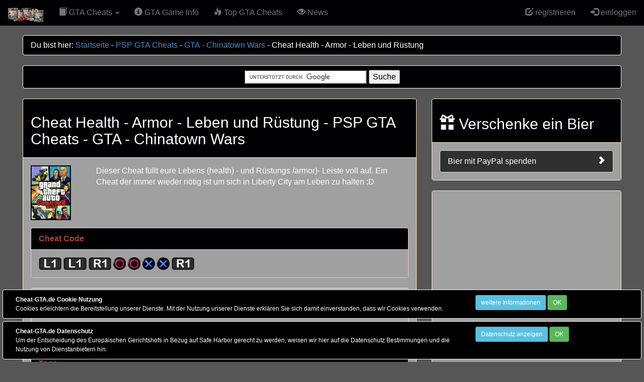

--- FILE ---
content_type: text/html;charset=UTF-8
request_url: http://www.cheat-gta.de/?p=cheat_detail&cid=12&cheat_id=204
body_size: 39213
content:












<!DOCTYPE html>
<html lang="de">
<head>
	<meta charset="UTF-8">
    <meta http-equiv="X-UA-Compatible" content="IE=edge">
    <meta name="viewport" content="width=device-width, initial-scale=1">
    
    <meta http-equiv="content-language" content="de">
	<title>Cheat Health - Armor - Leben und Rüstung - PSP GTA Cheats- GTA - Chinatown Wars - www.cheat-gta.de</title>
	<meta name="description" content="Dieser Cheat füllt eure Lebens (health) - und Rüstungs /armor)- Leiste voll auf. Ein Cheat der immer wieder nötig ist um sich in Liberty City am Leben zu halten :D">
	<meta name="page-topic" content="PSP GTA Cheats - GTA - Chinatown Wars - Cheat Health - Armor - Leben und Rüstung - Tipps - Tricks">
	<meta name="keywords" content="Cheat Health - Armor - Leben und Rüstung,PSP GTA Cheats,GTA - Chinatown Wars,Panzerung,Rüstung,Gesundheit,Heilung,Charakter">
	<meta name="author" content="Cheat-GTA.de">
	<meta name="robots" content="index, follow">

    <!-- Bootstrap core CSS -->
    <link href="css/bootstrap.min.css" rel="stylesheet">

    <!-- Custom styles for this template -->
    <link href="css/custom.css" rel="stylesheet">
    

    <!-- Just for debugging purposes. Don't actually copy these 2 lines! -->
    <!--[if lt IE 9]><script src="../../assets/js/ie8-responsive-file-warning.js"></script><![endif]-->
    <script src="assets/js/ie-emulation-modes-warning.js"></script>

    <!-- IE10 viewport hack for Surface/desktop Windows 8 bug -->
    <script src="assets/js/ie10-viewport-bug-workaround.js"></script>

    <!-- HTML5 shim and Respond.js IE8 support of HTML5 elements and media queries -->
    <!--[if lt IE 9]>
      <script src="https://oss.maxcdn.com/html5shiv/3.7.2/html5shiv.min.js"></script>
      <script src="https://oss.maxcdn.com/respond/1.4.2/respond.min.js"></script>
    <![endif]-->
    <script type="text/javascript">
	var js_domain = 'http://www.cheat-gta.de/';
	if (window.location.protocol.indexOf("https")>-1) js_domain = "https" + js_domain.substring(4,js_domain.length);
	</script>
	<!-- 
    <script type="text/javascript" src="js/jquery-1.11.1.min.js"></script>
     -->
    <script type="text/javascript" src="js/jquery-1.12.4.min.js"></script>
    <!-- 
    <script type="text/javascript" src="js/bootstrap.min.js"></script>
     -->
    <script type="text/javascript" src="js/bootstrap-3.3.7.min.js"></script>
    <script type="text/javascript" src="js/gta_cheats.js"></script>
    <script type="text/javascript" src="js/scroll-top.js"></script>
    
    <script type="text/javascript" src="http://www.cheat-gta.de/banner/ads/adserver/click/ad.js"></script>
    
	
		<script src="https://www.google.com/recaptcha/api.js"></script>
	
	<script>
	  (adsbygoogle = window.adsbygoogle || []).push({
		google_ad_client: "ca-pub-9327817095101289",
		enable_page_level_ads: true
	  });
	</script>
	
</head>
<body>
	
	<div class="container">
	
	    <div class="navbar navbar-inverse navbar-fixed-top" role="navigation">
	      <div class="container">
	        <div class="navbar-header">
				<button type="button" class="navbar-toggle" data-toggle="collapse" data-target=".navbar-collapse">
					<span class="sr-only">Toggle navigation</span>
		            <span class="icon-bar"></span>
		            <span class="icon-bar"></span>
		            <span class="icon-bar"></span>
				</button>
	       		<a class="navbar-brand" href="http://www.cheat-gta.de/" ><img 
	        		src="http://www.cheat-gta.de/images/logoBoxLogo_small.png" alt="Cheat-GTA.de" height="30"/></a>
	        </div>
	        <div class="collapse navbar-collapse">
				<ul class="nav navbar-nav"><!-- 
		            <li class="active"><a href="">Home</a></li>-->
		            <li class="dropdown">
						<a class="dropdown-toggle" data-toggle="dropdown" href="#" id="themes"><span class="glyphicon glyphicon-book"></span> GTA Cheats <span class="caret"></span></a>
						<ul class="dropdown-menu" aria-labelledby="themes">
				            <li><a href="http://www.cheat-gta.de/PC" title="PC GTA Cheats" >PC</a></li>
				            <li><a href="http://www.cheat-gta.de/Playstation" title="Playstation GTA Cheats" >Playstation</a></li>
				            <li><a href="http://www.cheat-gta.de/PSP" title="PSP GTA Cheats" >PSP</a></li>
				            <li><a href="http://www.cheat-gta.de/Nintendo" title="Nintendo GTA Cheats" >Nintendo</a></li>
				            <li><a href="http://www.cheat-gta.de/Dreamcast" title="Sega Dreamcast GTA Cheats" >Sega Dreamcast</a></li>
				            <li><a href="http://www.cheat-gta.de/XBOX" title="XBOX GTA Cheats" >XBOX</a></li>
				            <li><a href="http://www.cheat-gta.de/Android" title="Android GTA Cheats" >Android</a></li>
				            <li><a href="http://www.cheat-gta.de/iOS" title="iOS GTA Cheats" >iOS</a></li>
				            <li><a href="http://www.cheat-gta.de/Windows Phone" title="Windows Phone GTA Cheats" >Windows Phone</a></li>
			            </ul>
		            </li>
		            <li ><a 
		            	href="http://www.cheat-gta.de/?p=gta_game_info" title="GTA Game Informationen" ><i class="glyphicon glyphicon-info-sign"></i> GTA Game Info</a></li>
		            <li ><a 
		            	href="http://www.cheat-gta.de/?p=top_gta_cheats" title="Top GTA Cheats"><i class="glyphicon glyphicon-fire"></i> Top GTA Cheats</a></li>
				    <li><a href="http://www.cheat-gta.de/?p=news" title="News" ><i class="glyphicon glyphicon-eye-open"></i> News</a></li>
				</ul>
				<ul class="nav navbar-nav navbar-right">
					<li>
			          <a href="http://www.cheat-gta.de/?p=register"><span class="glyphicon glyphicon-edit"></span> registrieren</a>
			        </li>
					<li>
			          <a href="http://www.cheat-gta.de/?p=login"><span class="glyphicon glyphicon-log-in"></span> einloggen</a>
			        </li>
				</ul>
	        </div><!--/.nav-collapse -->
	        
	      </div>
	    </div>
	
	    <div class="container">
					
				<div class="alert alert-dismissible cc-window" id="cc-window" role="alert" style="margin-bottom:80px;">
				
					<div class="row col-md-12">
						<div class="col-md-9">
							<b>Cheat-GTA.de Cookie Nutzung</b>
							<br/>
							Cookies erleichtern die Bereitstellung unserer Dienste. 
							Mit der Nutzung unserer Dienste erklären Sie sich damit einverstanden, dass wir Cookies verwenden.
						</div>
						<div class="col-md-3 vertical-center">
							<button class="btn btn-info btn-sm" data-toggle="modal" id="weitereInformationenButton" 
								type="button" data-target="#cookieInfoModal">weitere Informationen</button>
							<button class="btn btn-success btn-sm" data-dismiss="alert" aria-label="Close" 
								onclick="acceptCookies();">OK</button>
						</div>
					</div>
					
				</div>
				<!-- Modal -->
				<div class="modal fade" id="cookieInfoModal" tabindex="-1" role="dialog" aria-labelledby="myModalLabel" aria-hidden="true">
					<div class="modal-dialog">
						<div class="modal-content">
							<div class="modal-header">
								Cookies bei Cheat-GTA
							</div>
							<div class="modal-body">
								<p style="box-sizing: border-box; margin: 0px 0px 10px">Die Internetseiten verwenden teilweise so genannte Cookies. Cookies richten auf Ihrem Rechner keinen Schaden an und enthalten keine Viren. Cookies dienen dazu, unser Angebot nutzerfreundlicher, effektiver und sicherer zu machen. Cookies sind kleine Textdateien, die auf Ihrem Rechner abgelegt werden und die Ihr Browser speichert.</p><p style="box-sizing: border-box; margin: 0px 0px 10px">Die meisten der von uns verwendeten Cookies sind so genannte &bdquo;Session-Cookies&ldquo;. Sie werden nach Ende Ihres Besuchs automatisch gel&ouml;scht. Andere Cookies bleiben auf Ihrem Endger&auml;t gespeichert, bis Sie diese l&ouml;schen. Diese Cookies erm&ouml;glichen es uns, Ihren Browser beim n&auml;chsten Besuch wiederzuerkennen.</p><p style="box-sizing: border-box; margin: 0px 0px 10px">Sie k&ouml;nnen Ihren Browser so einstellen, dass Sie &uuml;ber das Setzen von Cookies informiert werden und Cookies nur im Einzelfall erlauben, die Annahme von Cookies f&uuml;r bestimmte F&auml;lle oder generell ausschlie&szlig;en sowie das automatische L&ouml;schen der Cookies beim Schlie&szlig;en des Browser aktivieren. Bei der Deaktivierung von Cookies kann die Funktionalit&auml;t dieser Website eingeschr&auml;nkt sein.</p><p style="box-sizing: border-box; margin: 0px 0px 10px">&nbsp;</p><p style="box-sizing: border-box; margin: 0px 0px 10px">Durch die Nutzung von Google Diensten werden auf unsere Webseite zus&auml;tzlich Cookies von Google gesetzt, genaue Informationen zu den Google Cookies findet ihr hier:&nbsp;<a style="box-sizing: border-box; background-image: initial; background-attachment: initial; background-size: initial; background-origin: initial; background-clip: initial; background-position: 0px 0px; background-repeat: initial" href="http://www.google.com/intl/de/policies/technologies/cookies/" target="_blank" title="So verwendet Google Cookies">So verwendet Google Cookies</a></p>
							</div>
							<div class="modal-footer">
								<button type="button" class="btn btn-default" data-dismiss="modal">Schließen</button>
							</div>
						</div>
					</div>
				</div>
					
				<div class="alert alert-dismissible pp-window" role="alert" id="pp-window" >
				
					<div class="row col-md-12">
						<div class="col-md-9">
							<b>Cheat-GTA.de Datenschutz</b>
							<br/>
							Um der Entscheidung des Europäischen Gerichtshofs in Bezug auf Safe Harbor gerecht zu werden, weisen wir hier auf die Datenschutz Bestimmungen und die Nutzung von Dienstanbietern hin. 
						</div>
						<div class="col-md-3 vertical-center">
							<button class="btn btn-info btn-sm" data-toggle="modal" id="weitereInformationenButton2" 
								type="button" data-target="#privacyPolicyInfoModal">Datenschutz anzeigen</button>
							<button class="btn btn-success btn-sm" data-dismiss="alert" aria-label="Close" 
								onclick="acceptPrivacyPolicy();">OK</button>
						</div>
					</div>
					
				</div>
				<!-- Modal -->
				<div class="modal fade" id="privacyPolicyInfoModal" tabindex="-1" role="dialog" aria-labelledby="myModalLabel" aria-hidden="true">
					<div class="modal-dialog">
						<div class="modal-content">
							<div class="modal-header">
								Datenschutz
							</div>
							<div class="modal-body">
								<h1>Datenschutz</h1><p>1. Bei uns gespeicherte Daten</p><p>2. Weitergabe gespeicherter Daten an Dritte</p><p>3. Verantwortliche Stelle&nbsp;</p><h2>1. Gespeicherte Daten&nbsp;</h2><p>Sie k&ouml;nnen unsere Seite besuchen, ohne Angaben zu Ihrer Person zu machen. Personenbezogene Daten werden nur erhoben, wenn Sie uns diese im Rahmen Ihres Besuchs unseres Internetauftritts freiwillig mitteilen.</p><h2>1.1 Datenerhebung im Rahmen der Anmeldung</h2><p>Cheat-GTA.de speichert zur weiteren Verwendung die eingegebenen Kommentare und Bewertungen der Cheats und News, sowie vom User eingestellte Cheats. Zudem speichert Cheat-GTA.de bei der Registrierung des Users f&uuml;r den Login auf www.cheat-gta.de die E-Mail-Adresse und das Passwort (kodiert). Der User kann freiwillig zudem Angaben zu Namen, Stadt und Herfunftsland machen, welche ebenfalls gespeichert bleiben.</p><h2>1.2 Auskunft &uuml;ber gespeicherte Daten nach BDSG &sect; 34&nbsp;</h2><p>Auf Anfrage kommen wir gern und umgehend der Bitte nach Auskunft &uuml;ber Ihre bei uns gespeicherten Daten nach und informieren Sie umgehend, welche Daten wir &uuml;ber Sie bei uns gespeichert haben.&nbsp;</p><h2>1.3 L&ouml;schung von Daten gem&auml;&szlig; BDSG &sect; 35</h2>Unterliegen Ihre Daten keiner gesetzlichen Aufbewahrungspflicht, l&ouml;schen wir Ihre pers&ouml;hnlichen gespeicherten Daten umgehend. Sind wir an eine weitere Aufbewahrung gebunden, nehmen wir Ihren Wunsch nach Datenl&ouml;schung zum Anlass, Ihre Daten gem&auml;&szlig; BDSG &sect;35 alternativ zu sperren. Wir bitten um Ihr Verst&auml;ndnis f&uuml;r diese uns gesetzlich vorgeschriebene Vorgehensweise.&nbsp;Bei Fragen k&ouml;nnen Sie sich mit einer Email an webmaster@cheat-gta.de wenden.<p>&nbsp;</p><h2>2. Weitergabe gespeicherter Daten an Dritte</h2><h2>2.1 Schaltung von Anzeigen&nbsp;</h2><p>Wir greifen auf Drittanbieter zur&uuml;ck, um Anzeigen zu schalten, wenn Sie unsere Website besuchen. Diese Unternehmen nutzen m&ouml;glicherweise Informationen zu Ihren Besuchen dieser und anderer Websites, jedoch nicht Ihren Namen, Ihre Adresse, E-Mail-Adresse oder Telefonnummer, zur Schaltung von Anzeigen zu Produkten und Diensten, die Sie m&ouml;glicherweise interessieren. Falls Sie mehr &uuml;ber diese Methoden erfahren m&ouml;chten oder wissen wollen, welche M&ouml;glichkeiten Sie haben, die Verwendung dieser Informationen durch die Unternehmen zu verhindern,&nbsp;<a href="http://www.google.com/privacy_ads.html" target="_blank">klicken Sie hier</a>.</p><h2>2.2 Z&auml;hlpixel &amp; Webananalytik&nbsp;</h2><p><strong>Google Analytics Datenschutzpolicy</strong>:</p><p>&bdquo;Diese Website benutzt Google Analytics, einen Webanalysedienst der Google Inc. (&bdquo;Google&ldquo;). Google Analytics verwendet sog. &bdquo;Cookies&ldquo;, Textdateien, die auf Ihrem Computer gespeichert werden und die eine Analyse der Benutzung der Website durch Sie erm&ouml;glichen. Die durch den Cookie erzeugten Informationen &uuml;ber Ihre Benutzung dieser Website (einschlie&szlig;lich Ihrer IP-Adresse) wird an einen Server von Google in den USA &uuml;bertragen und dort gespeichert. Google wird diese Informationen benutzen, um Ihre Nutzung der Website auszuwerten, um Reports &uuml;ber die Websiteaktivit&auml;ten f&uuml;r die Websitebetreiber zusammenzustellen und um weitere mit der Websitenutzung und der Internetnutzung verbundene Dienstleistungen zu erbringen. Auch wird Google diese Informationen gegebenenfalls an Dritte &uuml;bertragen, sofern dies gesetzlich vorgeschrieben oder soweit Dritte diese Daten im Auftrag von Google verarbeiten. Google wird in keinem Fall Ihre IP-Adresse mit anderen Daten von Google in Verbindung bringen. Sie k&ouml;nnen die Installation der Cookies durch eine entsprechende Einstellung Ihrer Browser Software verhindern; wir weisen Sie jedoch darauf hin, dass Sie in diesem Fall gegebenenfalls nicht s&auml;mtliche Funktionen dieser Website vollumf&auml;nglich nutzen k&ouml;nnen. Durch die Nutzung dieser Website erkl&auml;ren Sie sich mit der Bearbeitung der &uuml;ber Sie erhobenen Daten durch Google in der zuvor beschriebenen Art und Weise und zu dem zuvor benannten Zweck einverstanden.&ldquo;,&nbsp;<a href="http://www.google.com/intl/de/analytics/tos.html" target="_blank">klicken Sie hier</a>.</p><h2>2.3 Information &uuml;ber den Einsatz von Social Plugins</h2><p><strong>Cheat-GTA.de und Facebook</strong></p><p>Auf unserer Website sind zudem Programme (Plug-ins) des sozialen Netzwerks Facebook enthalten. Diese werden ausschlie&szlig;lich von der Facebook Inc., 1601 S. California Ave, Palo Alto, CA 94304, USA (Facebook) betrieben. Die Plug-Ins sind im Rahmen unseres Internetauftritts durch das Facebook Logo oder den Zusatz &bdquo;Gef&auml;llt mir&rdquo; kenntlich gemacht. Beim Besuch einer Website unseres Internetauftritts, die ein derartiges Plug-in beinhaltet, stellt ihr Browser eine direkte Verbindung mit den Servern von Facebook her, wodurch wiederum der Inhalt des Plug-ins an Ihren Browser &uuml;bermittelt und von diesem in die dargestellte Website eingebunden wird. Hierdurch wird die Information, dass Sie unsere Website besucht haben, an Facebook weitergeleitet. Sofern Sie w&auml;hrend des Besuchs unserer Website &uuml;ber Ihr pers&ouml;nliches Benutzerkonto bei Facebook eingeloggt sind, kann Facebook den Websitebesuch diesem Konto zuordnen. Durch Interaktion mit Plug-ins, z.B. durch anklicken des &bdquo;Gef&auml;llt mir&ldquo;-Buttons oder hinterlassen eines Kommentars werden diese entsprechenden Informationen direkt an Facebook &uuml;bermittelt und dort gespeichert. Wenn Sie eine solche Daten&uuml;bermittlung unterbinden m&ouml;chten, m&uuml;ssen Sie sich vor dem Besuch unseres Internetauftritts unter Ihrem Facebook-Account ausloggen.</p><p>Zweck und Umfang der Datenerhebung durch Facebook sowie die dortige weitere Verarbeitung und Nutzung Ihrer Daten wie auch Ihre diesbez&uuml;glichen Rechte und Einstellungsm&ouml;glichkeiten zum Schutz Ihrer Privatssph&auml;re entnehmen Sie bitte den Datenschutzhinweisen von Facebook (<a href="http://de-de.facebook.com/privacy/explanation.php" target="_blank">http://de-de.facebook.com/privacy/explanation.php</a>).</p><p>Bei Fragen zur Erhebung, Verarbeitung oder Nutzung Ihrer personenbezogenen Daten sowie bei Ausk&uuml;nften, Berichtigung, Sperrung oder L&ouml;schung von Daten wenden Sie sich bitte an:<br >Henry Beier, Berchtesgadener Stra&szlig;e 63, 01279 Dresden, Deutschland</p><p>&nbsp;</p><p>Diese Datenschutzerkl&auml;rung wurde von der Kanzlei WILDE BEUGER SOLMECKE erstellt und ist auf&nbsp;<a href="http://www.wbs-law.de/internetrecht/muster-datenschutzerklaerung-facebook-like-button-5712/" target="_blank" title="http://www.wbs-law.de/">http://www.wbs-law.de</a>&nbsp;zu finden.</p><p>&nbsp;</p><p><strong>Cheat-GTA.de</strong><strong>&nbsp;und Google+</strong></p><p>Auf unserer Website sind zudem Programme (Plug-ins) des sozialen Netzwerks &bdquo;Google+&ldquo; enthalten. Diese werden ausschlie&szlig;lich von der Google Inc. 1600 Amphitheatre Parkway, Mountain View, CA 94043, USA, betrieben. Die Plug-Ins sind im Rahmen unseres Internetauftritts durch das Google+-Logo oder den Zusatz &bdquo;+ 1&rdquo; kenntlich gemacht. Beim Besuch einer Website unseres Internetauftritts, die ein derartiges Plug-in beinhaltet, stellt Ihr Browser eine direkte Verbindung mit den Servern von Google+ her, wodurch wiederum der Inhalt des Plug-ins an Ihren Browser &uuml;bermittelt und von diesem in die dargestellte Website eingebunden wird. Hierdurch wird die Information, dass Sie unsere Website besucht haben, an Google weitergeleitet. Sofern Sie w&auml;hrend des Besuchs unserer Website &uuml;ber Ihr pers&ouml;nliches Benutzerkonto bei Google+ eingeloggt sind, kann Google+ den Websitebesuch diesem Konto zuordnen. Durch Interaktion mit Plug-ins, z.B. durch anklicken des &bdquo;+ 1&ldquo;-Buttons oder hinterlassen eines Kommentars werden diese entsprechenden Informationen direkt an Google+ &uuml;bermittelt und dort gespeichert. Wenn Sie eine solche Daten&uuml;bermittlung unterbinden m&ouml;chten, m&uuml;ssen Sie sich vor dem Besuch unseres Internetauftritts unter Ihrem Google+-Account ausloggen.</p><p>&nbsp;</p><p>Zweck und Umfang der Datenerhebung durch Google+ sowie die dortige weitere Verarbeitung und Nutzung Ihrer Daten wie auch Ihre diesbez&uuml;glichen Rechte und Einstellungsm&ouml;glichkeiten zum Schutz Ihrer Privatsph&auml;re entnehmen Sie bitte den Datenschutzhinweisen von Google+ (<a href="http://www.google.com/intl/de/+/policy/+1button.html">http://www.google.com/intl/de/+/policy/+1button.html</a>).<br >Bei Fragen zur Erhebung, Verarbeitung oder Nutzung Ihrer personenbezogenen Daten sowie bei Ausk&uuml;nften, Berichtigung, Sperrung oder L&ouml;schung von Daten wenden Sie sich bitte an:<br >Henry Beier, Berchtesgadener Stra&szlig;e &nbsp;63, 01279 Dresden, Deutschland</p><p>&nbsp;</p><h2>3. Verantwortliche Stelle</h2><p>Henry Beier</p><p>Berchtesgadener Stra&szlig;e 63</p><p>01279 Dresden</p><p>Deutschland</p><p>webmaster@cheat-gta.de</p>
							</div>
							<div class="modal-footer">
								<button type="button" class="btn btn-default" data-dismiss="modal">Schließen</button>
							</div>
						</div>
					</div>
				</div>
	    
			<div class="starter-template">
			
			
				
				<div class="breadcrumb text-left">
					Du bist hier: <a href="http://www.cheat-gta.de/" title="Startseite">Startseite</a> - <a href="http://www.cheat-gta.de/?p=gta-cheatliste&amp;hcid=5" title="PSP GTA Cheats">PSP GTA Cheats</a> - <a href="http://www.cheat-gta.de/?p=cheats_categorie&amp;hcid=5&cid=12" title="PSP GTA Cheats - GTA - Chinatown Wars">GTA - Chinatown Wars</a> - Cheat Health - Armor - Leben und Rüstung
				</div>
				
				<div class="breadcrumb text-center">
					<form action="http://www.google.de/cse" id="cse-search-box2">
					  <div>
						<input type="hidden" name="cx" value="partner-pub-9327817095101289:6rh240mzxt5" />
						<input type="hidden" name="ie" value="UTF-8" />
						<input type="text" name="q" size="25" />
						<input type="submit" name="sa" value="Suche" />
					  </div>
					</form>
					<script type="text/javascript" src="http://www.google.de/cse/brand?form=cse-search-box2&amp;lang=de"></script> 
				</div>
				
				








<div class="row text-left">
		
	<div class="col-md-8">
	
		<div class="panel panel-warning">
			<div class="panel-heading">
		          	<h1>Cheat Health - Armor - Leben und Rüstung - PSP GTA Cheats - GTA - Chinatown Wars</h1>
			</div>
			<div class="panel-body" style="padding:15px;">
				
				<div class="row text-left" style="margin-bottom:15px;">
					
					<div class="col-md-2">
						
							<img src="http://www.cheat-gta.de/images/gta-bilder/gta_12.jpg" alt="GTA - Chinatown Wars" title="GTA - Chinatown Wars" style="width:80px;float:left;margin-right:10px;" class="gameListPicBigScreen"/>
					</div>
					<div class="col-md-10">
						
						Dieser Cheat f&uuml;llt eure Lebens (health) - und R&uuml;stungs /armor)- Leiste voll auf. Ein Cheat der immer wieder n&ouml;tig ist um sich in Liberty City am Leben zu halten :D
						<br/>
					</div>
					
				</div>
				
				<div class="row" style="margin:0;">
					
					<div class="panel panel-danger">
						<div class="panel-heading">
				           	<b>Cheat Code</b>
						</div>
						<div class="panel-body cheatBox" style="padding:15px;"><img src="http://www.cheat-gta.de/images/button/button_typ_1/l1.png" alt="L1" title="L1">  <img src="http://www.cheat-gta.de/images/button/button_typ_1/l1.png" alt="L1" title="L1">  <img src="http://www.cheat-gta.de/images/button/button_typ_1/r1.png" alt="R1" title="R1">  <img src="http://www.cheat-gta.de/images/button/button_typ_1/kreis.png" alt="Kreis" title="Kreis">  <img src="http://www.cheat-gta.de/images/button/button_typ_1/kreis.png" alt="Kreis" title="Kreis">  <img src="http://www.cheat-gta.de/images/button/button_typ_1/kreuz.png" alt="Kreuz" title="Kreuz">  <img src="http://www.cheat-gta.de/images/button/button_typ_1/kreuz.png" alt="Kreuz" title="Kreuz">  <img src="http://www.cheat-gta.de/images/button/button_typ_1/r1.png" alt="R1" title="R1"> 
						</div>
						
					</div>
					
					<div class="panel">
						<div class="panel-body" style="text-align:center;">
							<script async src="//pagead2.googlesyndication.com/pagead/js/adsbygoogle.js"></script>
							<!-- Cheat-Detailseite-UnCheat -->
							<ins class="adsbygoogle"
							     style="display:inline-block;width:320px;height:100px"
							     data-ad-client="ca-pub-9327817095101289"
							     data-ad-slot="8076483504"></ins>
							<script>
							(adsbygoogle = window.adsbygoogle || []).push({});
							</script>
						</div>
					</div>
					
					<div class="panel panel-danger">
						<div class="panel-heading">
				           	<b>Tags</b>
						</div>
						<div class="panel-body cheatBox" style="padding:15px;">
								Panzerung 
								Rüstung 
								Gesundheit 
								Heilung 
								Charakter 
						</div>
					</div>
					
					<div class="panel panel-danger">
						<div class="panel-heading">
				           	<b>Ähnliche Cheats</b>
						</div>
						<div class="panel-body" style="padding:15px;">
						
							<div class="row text-left">
									<div class="col-md-3">
										<div class="panel panel-warning text-center">
											<div class="panel-heading" style="min-height:150px;max-height:125px;">
												<a href="http://www.cheat-gta.de/?p=cheat_detail&amp;cid=12&amp;cheat_id=205" 
													title="Cheat für Schutzweste - Armor-Cheat - PSP GTA Cheats - GTA - Chinatown Wars">
													<img src="http://www.cheat-gta.de/images/gta-bilder/gta_12.jpg" 
														alt="PSP GTA Cheats - GTA - Chinatown Wars" 
														title="PSP GTA Cheats - GTA - Chinatown Wars" 
														style="height:75px;"/><br/>
													Cheat für Schutzweste - Armor-Cheat
												</a>
											</div>
										</div>
									</div>
									<div class="col-md-3">
										<div class="panel panel-warning text-center">
											<div class="panel-heading" style="min-height:150px;max-height:125px;">
												<a href="http://www.cheat-gta.de/?p=cheat_detail&amp;cid=12&amp;cheat_id=211" 
													title="Cheat Wanted Level (Gesuchtheits-Grad) senken - PSP GTA Cheats - GTA - Chinatown Wars">
													<img src="http://www.cheat-gta.de/images/gta-bilder/gta_12.jpg" 
														alt="PSP GTA Cheats - GTA - Chinatown Wars" 
														title="PSP GTA Cheats - GTA - Chinatown Wars" 
														style="height:75px;"/><br/>
													Cheat Wanted Level (Gesuchtheits-Grad) senken
												</a>
											</div>
										</div>
									</div>
									<div class="col-md-3">
										<div class="panel panel-warning text-center">
											<div class="panel-heading" style="min-height:150px;max-height:125px;">
												<a href="http://www.cheat-gta.de/?p=cheat_detail&amp;cid=12&amp;cheat_id=212" 
													title="Cheat Wanted Level (Gesuchtheits-Grad) steigern - PSP GTA Cheats - GTA - Chinatown Wars">
													<img src="http://www.cheat-gta.de/images/gta-bilder/gta_12.jpg" 
														alt="PSP GTA Cheats - GTA - Chinatown Wars" 
														title="PSP GTA Cheats - GTA - Chinatown Wars" 
														style="height:75px;"/><br/>
													Cheat Wanted Level (Gesuchtheits-Grad) steigern
												</a>
											</div>
										</div>
									</div>
							</div>
							
						</div>
					</div>
					
				</div>
				
			</div>
			
		</div>
		
		<div class="panel panel-warning">
			<div class="panel-heading">
		          	<h3><i class="glyphicon glyphicon-star"></i>Bewertung: Cheat Health - Armor - Leben und Rüstung<a name="Cheat-Bewertung"></a></h3>
			</div>
			<div class="panel-body" style="padding:15px;">
			
				<form name="formular_bewertung" id="formular_bewertung" action="http://www.cheat-gta.de/?p=cheat_detail&amp;cid=12&amp;cheat_id=204#Cheat-Bewertung" method="post">
				<input type="hidden" name="aktion" value="add_bewertung">
				
				Hier könnt ihr den Cheat bewerten und bei einer guten Bewertung dafür sorgen, dass der Cheat in unseren Top GTA Cheats auftaucht. 
				Bisher wurde für diesen Cheat 9 Mal abgestimmt.
				<br/>
				Klickt einfach auf den entsprechenden Stern und dann auf &quot;bewerten&quot; um abzustimmen.
				<br/><br/>
				
				<input type="hidden" name="form_bewertung" id="form_bewertung" value="3">
				
				<div class="form-group">
					<div class="row">
						<div class="col-lg-6">
							<div onmouseout="moverEfxBewertung('0')">
									<img src="http://www.cheat-gta.de/images/symbols/stern_gelb.png" 
									onclick="ChangeBewertung('1');" onmouseover="moverEfxBewertung('1')" id="bewertung_icon_1" alt="yellow" height="30"/>
									<img src="http://www.cheat-gta.de/images/symbols/stern_gelb.png" 
									onclick="ChangeBewertung('2');" onmouseover="moverEfxBewertung('2')" id="bewertung_icon_2" alt="yellow" height="30"/>
									<img src="http://www.cheat-gta.de/images/symbols/stern_gelb.png" 
									onclick="ChangeBewertung('3');" onmouseover="moverEfxBewertung('3')" id="bewertung_icon_3" alt="yellow" height="30"/>
									<img src="http://www.cheat-gta.de/images/symbols/stern_weiss.png" 
									onclick="ChangeBewertung('4');" onmouseover="moverEfxBewertung('4')" id="bewertung_icon_4" alt="white" height="30">
									<img src="http://www.cheat-gta.de/images/symbols/stern_weiss.png" 
									onclick="ChangeBewertung('5');" onmouseover="moverEfxBewertung('5')" id="bewertung_icon_5" alt="white" height="30">&nbsp;&nbsp;
							</div>
							<br/>
						</div>
						<div class="col-lg-6">
							<button type="submit" id="subm_bewertung"  value="bewerten" name="subm_bewertung" class="btn btn-primary btn-block" >bewerten</button>
			            </div>
					</div>
				</div>
				
				</form>
				
			</div>
		</div>
		
		<div class="panel panel-warning">
			<div class="panel-body" style="text-align:center;padding:10px 5px 10px 0;">
				<script async src="//pagead2.googlesyndication.com/pagead/js/adsbygoogle.js"></script>
				<!-- Cheat-Details-Contentempfehlung -->
				<ins class="adsbygoogle"
				     style="display:block"
				     data-ad-client="ca-pub-9327817095101289"
				     data-ad-slot="8625801505"
				     data-ad-format="autorelaxed"></ins>
				<script>
				(adsbygoogle = window.adsbygoogle || []).push({});
				</script>
			</div>
		</div>
		
		<div class="panel panel-warning">
			<div class="panel-heading">
				<h3><i class="glyphicon glyphicon-comment"></i> Kommentare (0) bei Cheat-GTA.de<a name="cheat_gta_kommentare"></a></h3>
			</div>
			<div class="panel-body">
				<div class="row" id="kommentarBox" style="display:inline">
						Es wurden noch keine Kommentare zu "Cheat Health - Armor - Leben und Rüstung" eingegeben. 
						Gebt einfach die Daten in die mit * gekennzeichneten Felder ein und schreibt so euren eigenen Kommentar zum Cheat.
						<br/>
					
					<form name="kommentar_form" class="form-horizontal" action="http://www.cheat-gta.de/?p=cheat_detail&amp;cid=12&amp;cheat_id=204#cheat_gta_kommentare" method="post">
					<input type="hidden" name="aktion" value="add_kommentar">
					<input type="hidden" name="addShowKommentare" value="2">
					<div class="form-group">
						<label class="col-lg-2 control-label" for="form_kommentar_name">Name *</label>
						<div class="col-lg-10">
							<input class="form-control" name="form_kommentar_name" id="form_kommentar_name" type="text" value="" placeholder="Name"/>
		               	</div>
		            </div>
		            <!-- 
					<div class="form-group">
						<label class="col-lg-2 control-label" for="form_kommentar_email">Email *</label>
						<div class="col-lg-10">
							<input class="form-control" name="form_kommentar_email" id="form_kommentar_email" type="text" value="" placeholder="Email"/>
		               	</div>
		            </div>
		            -->
					<div class="form-group">
						<label class="col-lg-2 control-label" for="form_kommentar_email">Captcha *</label>
						<div class="col-lg-10">
							<div class="g-recaptcha" data-sitekey="6LeP98ISAAAAAJLPm349QdXy0vgtshqzEyzStgXP"></div>
		               	</div>
		            </div>
					<div class="form-group">
						<label class="col-lg-2 control-label" for="form_kommentar">Kommentar *</label>
						<div class="col-lg-10">
							<input class="form-control" name="form_kommentar" id="form_kommentar" type="text" value="" placeholder="Kommentar"/>
		               	</div>
		            </div>
						Wenn du dich &uuml;ber neue Kommentare zu diesem Cheat per Mail informieren lassen willst kannst du dich 
						<a href="http://www.cheat-gta.de/?p=login" title="einloggen">hier</a>
						einloggen oder 
						<a href="http://www.cheat-gta.de/?p=register" title="registrieren">hier</a> 
						registrieren.
						<br/><br/>
					
					<div class="form-group">
						<div class="col-lg-12">
							<button type="submit" id="subm1" name="subm1" class="btn btn-primary btn-block" >absenden</button>
			            </div>
					</div>
					
					</form>
					
				</div>
				
			</div>
			
		</div>
		
		<div class="panel panel-warning">
			<div class="panel-body" style="padding:15px;">
				<script async src="//pagead2.googlesyndication.com/pagead/js/adsbygoogle.js"></script>
				<!-- Block2-Cheatdetails -->
				<ins class="adsbygoogle"
				     style="display:block"
				     data-ad-client="ca-pub-9327817095101289"
				     data-ad-slot="9891183509"
				     data-ad-format="auto"></ins>
				<script>
				(adsbygoogle = window.adsbygoogle || []).push({});
				</script>
			</div>
		</div>
		
		
		<div class="well">
			
			Ist &quot;Cheat Health - Armor - Leben und Rüstung&quot; nicht der Grand Theft Auto Cheat Code den du gesucht hast?
			<br/>
			Dann verwende doch einfach die Suche powered by Google.
			<form action="http://www.google.de/cse" id="cse-search-box2">
			  <div>
				<input type="hidden" name="cx" value="partner-pub-9327817095101289:6rh240mzxt5" />
				<input type="hidden" name="ie" value="UTF-8" />
				<input type="text" name="q" size="63" />
				<input type="submit" name="sa" value="Suche" />
			  </div>
			</form>
			<script type="text/javascript" src="http://www.google.de/cse/brand?form=cse-search-box2&amp;lang=de"></script> 
			
		</div>
		
	</div>
	<div class="col-md-4">
		
		<div class="panel panel-warning">
			<div class="panel-heading">
				<h2><i class="glyphicon glyphicon-gift"></i> Verschenke ein Bier</h2>
			</div>
			<div class="panel-body" style="padding-top:15px;padding-bottom:15px;">
				<a href="https://www.paypal.com/cgi-bin/webscr?cmd=_donations&business=henry@boozero.de&item_name=Cheat-GTA.de+Spende&item_number=Webseite+und+App&currency_code=EUR" 
					title="zur PayPal Spende wechseln" class="list-group-item" target="_blank">Bier mit PayPal spenden 
					<span class="pull-right glyphicon glyphicon-chevron-right"></span></a>
			</div>
		</div>
		<!-- 
		<div class="panel panel-warning">
			<div class="panel-body" 
				style="padding:15px;text-align:center;">
				
				<a href="https://play.google.com/store/apps/details?id=de.gtacheats.app.free" target="_blank">
				  <img alt="Android App bei Google Play"
				       src="http://www.cheat-gta.de//images/android_app/de_app_rgb_wo_60.png" />
				</a>
				
			</div>
		</div>
		-->
		<div class="panel panel-warning">
			<div class="panel-body" style="padding:15px;">
				<script async src="//pagead2.googlesyndication.com/pagead/js/adsbygoogle.js"></script>
				<!-- Cheat-Detailseite-Ban-Rechts -->
				<ins class="adsbygoogle"
				     style="display:inline-block;width:300px;height:600px"
				     data-ad-client="ca-pub-9327817095101289"
				     data-ad-slot="6460149506"></ins>
				<script>
				(adsbygoogle = window.adsbygoogle || []).push({});
				</script>
			</div>
		</div>
		
	</div>
	
</div>

				
			</div>
	
	    </div><!-- /.container -->

	</div><!-- /.container -->
	
	<div class="footer">
		
<div class="container">
	
	<div class="row">
        <div class="col-md-2">
			<a href="http://www.cheat-gta.de/?p=imprint" title="Impressum"><i class="glyphicon glyphicon-info-sign"></i> Impressum</a>
			<br/>
        	<a href="http://www.cheat-gta.de/?p=datenschutz" title="Datenschutz"><i class="glyphicon glyphicon-info-sign"></i> Datenschutz</a>
        	<br/>
        	<a href="http://www.cheat-gta.de/?p=cookies" title="Datenschutz"><i class="glyphicon glyphicon-info-sign"></i> Cookies</a>
		</div>
        <div class="col-md-2">
			<a href="http://www.cheat-gta.de/?p=kontakt" title="Kontakt"><i class="glyphicon glyphicon-pencil"></i> Kontakt</a>
			<br/>
			<!-- 
			<a href="http://www.cheat-gta.de/?p=cheat_gta_android_apps" title="unsere Android Apps">unsere Android Apps</a>
			<br/>
			-->
		</div>
        <div class="col-md-2">
			<!-- 
        	<a href="https://play.google.com/store/apps/details?id=de.gtacheats.app.free" target="_blank" title="Cheat-GTA.de GTA Cheats und News Android App bei Google Play"><img 
				src="http://www.cheat-gta.de/images/android_app/de_app_rgb_wo_60.png" border="0" alt="Cheat-GTA.de GTA Cheats und News Android App" class="socialMediaIcon"></a>
			<br/>
			-->
		</div>
        <div class="col-md-1">
			<a href="http://www.cheat-gta.de/rss_feeds/news.xml" title="RSS Feed: Cheat-GTA.de - News abonieren"><img 
				src="http://www.cheat-gta.de/images/rss1.png" alt="RSS Feed: Cheat-GTA.de - News abonieren" style="border:none;height:32px;"></a>  
			<a href="http://www.cheat-gta.de/rss_feeds/latest_cheats.xml" title="RSS Feed: Cheat-GTA.de - neueste Cheats abonieren"><img 
				src="http://www.cheat-gta.de/images/rss1.png" alt="RSS Feed: Cheat-GTA.de - neueste Cheats abonieren" style="border:none;height:32px;"></a>
			<br/>
		</div>
        <div class="col-md-3">
			<!-- 
			<a href="https://www.facebook.com/CheatGTADe" target="_blank" style="margin-top:5px;border:none;" title="Cheat-GTA.de bei Facebook besuchen"><img src="images/flogo-72.png" alt="Facebook Icon" class="socialMediaIcon"></a>
			-->
			<a href="https://twitter.com/cheat_gta_de" target="_blank" style="margin-top:5px;border:none;" title="Cheat-GTA.de bei Twitter besuchen"><img src="images/Twitter_Social_Icon.png" alt="Twitter Icon" class="socialMediaIcon"></a>
		</div>
        <div class="col-md-2">
		</div>
	</div>
	
</div>
	<!-- Google tag (gtag.js) -->
	<script async src="https://www.googletagmanager.com/gtag/js?id=G-2LQZ4N0TGL"></script>
	<script>
	  window.dataLayer = window.dataLayer || [];
	  function gtag(){dataLayer.push(arguments);}
	  gtag('js', new Date());

	  gtag('config', 'G-2LQZ4N0TGL');
	</script>
    </div>

    <!-- Bootstrap core JavaScript
    ================================================== -->
    <!-- Placed at the end of the document so the pages load faster -->
    <script type="text/javascript">
    /*
	$(function () {
        $('#datetimepicker1').datetimepicker({
            pickDate: false
        });
    });
	*/
	
	$(document).ready(function() {
		
		//alert('test fertig');
		
		//##HB# alles für scroll-top #
	    $('.top').UItoTop();
		
	    
			(function($){
				  
			  $(function(){
			    
				$('html').toggleClass('no-js js');
				/*
				var selectedEffect = 'fade';
				
				// Most effect types need no options passed by default
				var options = {};
				// some effects have required parameters
				if ( selectedEffect === "scale" ) {
					options = { percent: 50 };
				} else if ( selectedEffect === "size" ) {
					options = { to: { width: 200, height: 60 } };
				}*/
				
			
				//alert('cc-window height ' + ($( "#pp-window" ).outerHeight() + 10));
				var newMarginBottom = ($( "#pp-window" ).outerHeight() + 10);
				$( "#cc-window" ).css('margin-bottom',newMarginBottom+'px');
				
				$(window).on('resize', function(){
					/*
					var win = $(this); //this = window
					if (win.height() >= 820) {  }
					if (win.width() >= 1280) {  }
					*/
					newMarginBottom = ($( "#pp-window" ).outerHeight() + 10);
					$( "#cc-window" ).css('margin-bottom',newMarginBottom+'px');
				});
			
			  });
			})(jQuery);
			
		
	});
	</script>
</body>
</html>


--- FILE ---
content_type: text/html; charset=utf-8
request_url: https://www.google.com/recaptcha/api2/anchor?ar=1&k=6LeP98ISAAAAAJLPm349QdXy0vgtshqzEyzStgXP&co=aHR0cDovL3d3dy5jaGVhdC1ndGEuZGU6ODA.&hl=en&v=PoyoqOPhxBO7pBk68S4YbpHZ&size=normal&anchor-ms=20000&execute-ms=30000&cb=1my8qe327g94
body_size: 49452
content:
<!DOCTYPE HTML><html dir="ltr" lang="en"><head><meta http-equiv="Content-Type" content="text/html; charset=UTF-8">
<meta http-equiv="X-UA-Compatible" content="IE=edge">
<title>reCAPTCHA</title>
<style type="text/css">
/* cyrillic-ext */
@font-face {
  font-family: 'Roboto';
  font-style: normal;
  font-weight: 400;
  font-stretch: 100%;
  src: url(//fonts.gstatic.com/s/roboto/v48/KFO7CnqEu92Fr1ME7kSn66aGLdTylUAMa3GUBHMdazTgWw.woff2) format('woff2');
  unicode-range: U+0460-052F, U+1C80-1C8A, U+20B4, U+2DE0-2DFF, U+A640-A69F, U+FE2E-FE2F;
}
/* cyrillic */
@font-face {
  font-family: 'Roboto';
  font-style: normal;
  font-weight: 400;
  font-stretch: 100%;
  src: url(//fonts.gstatic.com/s/roboto/v48/KFO7CnqEu92Fr1ME7kSn66aGLdTylUAMa3iUBHMdazTgWw.woff2) format('woff2');
  unicode-range: U+0301, U+0400-045F, U+0490-0491, U+04B0-04B1, U+2116;
}
/* greek-ext */
@font-face {
  font-family: 'Roboto';
  font-style: normal;
  font-weight: 400;
  font-stretch: 100%;
  src: url(//fonts.gstatic.com/s/roboto/v48/KFO7CnqEu92Fr1ME7kSn66aGLdTylUAMa3CUBHMdazTgWw.woff2) format('woff2');
  unicode-range: U+1F00-1FFF;
}
/* greek */
@font-face {
  font-family: 'Roboto';
  font-style: normal;
  font-weight: 400;
  font-stretch: 100%;
  src: url(//fonts.gstatic.com/s/roboto/v48/KFO7CnqEu92Fr1ME7kSn66aGLdTylUAMa3-UBHMdazTgWw.woff2) format('woff2');
  unicode-range: U+0370-0377, U+037A-037F, U+0384-038A, U+038C, U+038E-03A1, U+03A3-03FF;
}
/* math */
@font-face {
  font-family: 'Roboto';
  font-style: normal;
  font-weight: 400;
  font-stretch: 100%;
  src: url(//fonts.gstatic.com/s/roboto/v48/KFO7CnqEu92Fr1ME7kSn66aGLdTylUAMawCUBHMdazTgWw.woff2) format('woff2');
  unicode-range: U+0302-0303, U+0305, U+0307-0308, U+0310, U+0312, U+0315, U+031A, U+0326-0327, U+032C, U+032F-0330, U+0332-0333, U+0338, U+033A, U+0346, U+034D, U+0391-03A1, U+03A3-03A9, U+03B1-03C9, U+03D1, U+03D5-03D6, U+03F0-03F1, U+03F4-03F5, U+2016-2017, U+2034-2038, U+203C, U+2040, U+2043, U+2047, U+2050, U+2057, U+205F, U+2070-2071, U+2074-208E, U+2090-209C, U+20D0-20DC, U+20E1, U+20E5-20EF, U+2100-2112, U+2114-2115, U+2117-2121, U+2123-214F, U+2190, U+2192, U+2194-21AE, U+21B0-21E5, U+21F1-21F2, U+21F4-2211, U+2213-2214, U+2216-22FF, U+2308-230B, U+2310, U+2319, U+231C-2321, U+2336-237A, U+237C, U+2395, U+239B-23B7, U+23D0, U+23DC-23E1, U+2474-2475, U+25AF, U+25B3, U+25B7, U+25BD, U+25C1, U+25CA, U+25CC, U+25FB, U+266D-266F, U+27C0-27FF, U+2900-2AFF, U+2B0E-2B11, U+2B30-2B4C, U+2BFE, U+3030, U+FF5B, U+FF5D, U+1D400-1D7FF, U+1EE00-1EEFF;
}
/* symbols */
@font-face {
  font-family: 'Roboto';
  font-style: normal;
  font-weight: 400;
  font-stretch: 100%;
  src: url(//fonts.gstatic.com/s/roboto/v48/KFO7CnqEu92Fr1ME7kSn66aGLdTylUAMaxKUBHMdazTgWw.woff2) format('woff2');
  unicode-range: U+0001-000C, U+000E-001F, U+007F-009F, U+20DD-20E0, U+20E2-20E4, U+2150-218F, U+2190, U+2192, U+2194-2199, U+21AF, U+21E6-21F0, U+21F3, U+2218-2219, U+2299, U+22C4-22C6, U+2300-243F, U+2440-244A, U+2460-24FF, U+25A0-27BF, U+2800-28FF, U+2921-2922, U+2981, U+29BF, U+29EB, U+2B00-2BFF, U+4DC0-4DFF, U+FFF9-FFFB, U+10140-1018E, U+10190-1019C, U+101A0, U+101D0-101FD, U+102E0-102FB, U+10E60-10E7E, U+1D2C0-1D2D3, U+1D2E0-1D37F, U+1F000-1F0FF, U+1F100-1F1AD, U+1F1E6-1F1FF, U+1F30D-1F30F, U+1F315, U+1F31C, U+1F31E, U+1F320-1F32C, U+1F336, U+1F378, U+1F37D, U+1F382, U+1F393-1F39F, U+1F3A7-1F3A8, U+1F3AC-1F3AF, U+1F3C2, U+1F3C4-1F3C6, U+1F3CA-1F3CE, U+1F3D4-1F3E0, U+1F3ED, U+1F3F1-1F3F3, U+1F3F5-1F3F7, U+1F408, U+1F415, U+1F41F, U+1F426, U+1F43F, U+1F441-1F442, U+1F444, U+1F446-1F449, U+1F44C-1F44E, U+1F453, U+1F46A, U+1F47D, U+1F4A3, U+1F4B0, U+1F4B3, U+1F4B9, U+1F4BB, U+1F4BF, U+1F4C8-1F4CB, U+1F4D6, U+1F4DA, U+1F4DF, U+1F4E3-1F4E6, U+1F4EA-1F4ED, U+1F4F7, U+1F4F9-1F4FB, U+1F4FD-1F4FE, U+1F503, U+1F507-1F50B, U+1F50D, U+1F512-1F513, U+1F53E-1F54A, U+1F54F-1F5FA, U+1F610, U+1F650-1F67F, U+1F687, U+1F68D, U+1F691, U+1F694, U+1F698, U+1F6AD, U+1F6B2, U+1F6B9-1F6BA, U+1F6BC, U+1F6C6-1F6CF, U+1F6D3-1F6D7, U+1F6E0-1F6EA, U+1F6F0-1F6F3, U+1F6F7-1F6FC, U+1F700-1F7FF, U+1F800-1F80B, U+1F810-1F847, U+1F850-1F859, U+1F860-1F887, U+1F890-1F8AD, U+1F8B0-1F8BB, U+1F8C0-1F8C1, U+1F900-1F90B, U+1F93B, U+1F946, U+1F984, U+1F996, U+1F9E9, U+1FA00-1FA6F, U+1FA70-1FA7C, U+1FA80-1FA89, U+1FA8F-1FAC6, U+1FACE-1FADC, U+1FADF-1FAE9, U+1FAF0-1FAF8, U+1FB00-1FBFF;
}
/* vietnamese */
@font-face {
  font-family: 'Roboto';
  font-style: normal;
  font-weight: 400;
  font-stretch: 100%;
  src: url(//fonts.gstatic.com/s/roboto/v48/KFO7CnqEu92Fr1ME7kSn66aGLdTylUAMa3OUBHMdazTgWw.woff2) format('woff2');
  unicode-range: U+0102-0103, U+0110-0111, U+0128-0129, U+0168-0169, U+01A0-01A1, U+01AF-01B0, U+0300-0301, U+0303-0304, U+0308-0309, U+0323, U+0329, U+1EA0-1EF9, U+20AB;
}
/* latin-ext */
@font-face {
  font-family: 'Roboto';
  font-style: normal;
  font-weight: 400;
  font-stretch: 100%;
  src: url(//fonts.gstatic.com/s/roboto/v48/KFO7CnqEu92Fr1ME7kSn66aGLdTylUAMa3KUBHMdazTgWw.woff2) format('woff2');
  unicode-range: U+0100-02BA, U+02BD-02C5, U+02C7-02CC, U+02CE-02D7, U+02DD-02FF, U+0304, U+0308, U+0329, U+1D00-1DBF, U+1E00-1E9F, U+1EF2-1EFF, U+2020, U+20A0-20AB, U+20AD-20C0, U+2113, U+2C60-2C7F, U+A720-A7FF;
}
/* latin */
@font-face {
  font-family: 'Roboto';
  font-style: normal;
  font-weight: 400;
  font-stretch: 100%;
  src: url(//fonts.gstatic.com/s/roboto/v48/KFO7CnqEu92Fr1ME7kSn66aGLdTylUAMa3yUBHMdazQ.woff2) format('woff2');
  unicode-range: U+0000-00FF, U+0131, U+0152-0153, U+02BB-02BC, U+02C6, U+02DA, U+02DC, U+0304, U+0308, U+0329, U+2000-206F, U+20AC, U+2122, U+2191, U+2193, U+2212, U+2215, U+FEFF, U+FFFD;
}
/* cyrillic-ext */
@font-face {
  font-family: 'Roboto';
  font-style: normal;
  font-weight: 500;
  font-stretch: 100%;
  src: url(//fonts.gstatic.com/s/roboto/v48/KFO7CnqEu92Fr1ME7kSn66aGLdTylUAMa3GUBHMdazTgWw.woff2) format('woff2');
  unicode-range: U+0460-052F, U+1C80-1C8A, U+20B4, U+2DE0-2DFF, U+A640-A69F, U+FE2E-FE2F;
}
/* cyrillic */
@font-face {
  font-family: 'Roboto';
  font-style: normal;
  font-weight: 500;
  font-stretch: 100%;
  src: url(//fonts.gstatic.com/s/roboto/v48/KFO7CnqEu92Fr1ME7kSn66aGLdTylUAMa3iUBHMdazTgWw.woff2) format('woff2');
  unicode-range: U+0301, U+0400-045F, U+0490-0491, U+04B0-04B1, U+2116;
}
/* greek-ext */
@font-face {
  font-family: 'Roboto';
  font-style: normal;
  font-weight: 500;
  font-stretch: 100%;
  src: url(//fonts.gstatic.com/s/roboto/v48/KFO7CnqEu92Fr1ME7kSn66aGLdTylUAMa3CUBHMdazTgWw.woff2) format('woff2');
  unicode-range: U+1F00-1FFF;
}
/* greek */
@font-face {
  font-family: 'Roboto';
  font-style: normal;
  font-weight: 500;
  font-stretch: 100%;
  src: url(//fonts.gstatic.com/s/roboto/v48/KFO7CnqEu92Fr1ME7kSn66aGLdTylUAMa3-UBHMdazTgWw.woff2) format('woff2');
  unicode-range: U+0370-0377, U+037A-037F, U+0384-038A, U+038C, U+038E-03A1, U+03A3-03FF;
}
/* math */
@font-face {
  font-family: 'Roboto';
  font-style: normal;
  font-weight: 500;
  font-stretch: 100%;
  src: url(//fonts.gstatic.com/s/roboto/v48/KFO7CnqEu92Fr1ME7kSn66aGLdTylUAMawCUBHMdazTgWw.woff2) format('woff2');
  unicode-range: U+0302-0303, U+0305, U+0307-0308, U+0310, U+0312, U+0315, U+031A, U+0326-0327, U+032C, U+032F-0330, U+0332-0333, U+0338, U+033A, U+0346, U+034D, U+0391-03A1, U+03A3-03A9, U+03B1-03C9, U+03D1, U+03D5-03D6, U+03F0-03F1, U+03F4-03F5, U+2016-2017, U+2034-2038, U+203C, U+2040, U+2043, U+2047, U+2050, U+2057, U+205F, U+2070-2071, U+2074-208E, U+2090-209C, U+20D0-20DC, U+20E1, U+20E5-20EF, U+2100-2112, U+2114-2115, U+2117-2121, U+2123-214F, U+2190, U+2192, U+2194-21AE, U+21B0-21E5, U+21F1-21F2, U+21F4-2211, U+2213-2214, U+2216-22FF, U+2308-230B, U+2310, U+2319, U+231C-2321, U+2336-237A, U+237C, U+2395, U+239B-23B7, U+23D0, U+23DC-23E1, U+2474-2475, U+25AF, U+25B3, U+25B7, U+25BD, U+25C1, U+25CA, U+25CC, U+25FB, U+266D-266F, U+27C0-27FF, U+2900-2AFF, U+2B0E-2B11, U+2B30-2B4C, U+2BFE, U+3030, U+FF5B, U+FF5D, U+1D400-1D7FF, U+1EE00-1EEFF;
}
/* symbols */
@font-face {
  font-family: 'Roboto';
  font-style: normal;
  font-weight: 500;
  font-stretch: 100%;
  src: url(//fonts.gstatic.com/s/roboto/v48/KFO7CnqEu92Fr1ME7kSn66aGLdTylUAMaxKUBHMdazTgWw.woff2) format('woff2');
  unicode-range: U+0001-000C, U+000E-001F, U+007F-009F, U+20DD-20E0, U+20E2-20E4, U+2150-218F, U+2190, U+2192, U+2194-2199, U+21AF, U+21E6-21F0, U+21F3, U+2218-2219, U+2299, U+22C4-22C6, U+2300-243F, U+2440-244A, U+2460-24FF, U+25A0-27BF, U+2800-28FF, U+2921-2922, U+2981, U+29BF, U+29EB, U+2B00-2BFF, U+4DC0-4DFF, U+FFF9-FFFB, U+10140-1018E, U+10190-1019C, U+101A0, U+101D0-101FD, U+102E0-102FB, U+10E60-10E7E, U+1D2C0-1D2D3, U+1D2E0-1D37F, U+1F000-1F0FF, U+1F100-1F1AD, U+1F1E6-1F1FF, U+1F30D-1F30F, U+1F315, U+1F31C, U+1F31E, U+1F320-1F32C, U+1F336, U+1F378, U+1F37D, U+1F382, U+1F393-1F39F, U+1F3A7-1F3A8, U+1F3AC-1F3AF, U+1F3C2, U+1F3C4-1F3C6, U+1F3CA-1F3CE, U+1F3D4-1F3E0, U+1F3ED, U+1F3F1-1F3F3, U+1F3F5-1F3F7, U+1F408, U+1F415, U+1F41F, U+1F426, U+1F43F, U+1F441-1F442, U+1F444, U+1F446-1F449, U+1F44C-1F44E, U+1F453, U+1F46A, U+1F47D, U+1F4A3, U+1F4B0, U+1F4B3, U+1F4B9, U+1F4BB, U+1F4BF, U+1F4C8-1F4CB, U+1F4D6, U+1F4DA, U+1F4DF, U+1F4E3-1F4E6, U+1F4EA-1F4ED, U+1F4F7, U+1F4F9-1F4FB, U+1F4FD-1F4FE, U+1F503, U+1F507-1F50B, U+1F50D, U+1F512-1F513, U+1F53E-1F54A, U+1F54F-1F5FA, U+1F610, U+1F650-1F67F, U+1F687, U+1F68D, U+1F691, U+1F694, U+1F698, U+1F6AD, U+1F6B2, U+1F6B9-1F6BA, U+1F6BC, U+1F6C6-1F6CF, U+1F6D3-1F6D7, U+1F6E0-1F6EA, U+1F6F0-1F6F3, U+1F6F7-1F6FC, U+1F700-1F7FF, U+1F800-1F80B, U+1F810-1F847, U+1F850-1F859, U+1F860-1F887, U+1F890-1F8AD, U+1F8B0-1F8BB, U+1F8C0-1F8C1, U+1F900-1F90B, U+1F93B, U+1F946, U+1F984, U+1F996, U+1F9E9, U+1FA00-1FA6F, U+1FA70-1FA7C, U+1FA80-1FA89, U+1FA8F-1FAC6, U+1FACE-1FADC, U+1FADF-1FAE9, U+1FAF0-1FAF8, U+1FB00-1FBFF;
}
/* vietnamese */
@font-face {
  font-family: 'Roboto';
  font-style: normal;
  font-weight: 500;
  font-stretch: 100%;
  src: url(//fonts.gstatic.com/s/roboto/v48/KFO7CnqEu92Fr1ME7kSn66aGLdTylUAMa3OUBHMdazTgWw.woff2) format('woff2');
  unicode-range: U+0102-0103, U+0110-0111, U+0128-0129, U+0168-0169, U+01A0-01A1, U+01AF-01B0, U+0300-0301, U+0303-0304, U+0308-0309, U+0323, U+0329, U+1EA0-1EF9, U+20AB;
}
/* latin-ext */
@font-face {
  font-family: 'Roboto';
  font-style: normal;
  font-weight: 500;
  font-stretch: 100%;
  src: url(//fonts.gstatic.com/s/roboto/v48/KFO7CnqEu92Fr1ME7kSn66aGLdTylUAMa3KUBHMdazTgWw.woff2) format('woff2');
  unicode-range: U+0100-02BA, U+02BD-02C5, U+02C7-02CC, U+02CE-02D7, U+02DD-02FF, U+0304, U+0308, U+0329, U+1D00-1DBF, U+1E00-1E9F, U+1EF2-1EFF, U+2020, U+20A0-20AB, U+20AD-20C0, U+2113, U+2C60-2C7F, U+A720-A7FF;
}
/* latin */
@font-face {
  font-family: 'Roboto';
  font-style: normal;
  font-weight: 500;
  font-stretch: 100%;
  src: url(//fonts.gstatic.com/s/roboto/v48/KFO7CnqEu92Fr1ME7kSn66aGLdTylUAMa3yUBHMdazQ.woff2) format('woff2');
  unicode-range: U+0000-00FF, U+0131, U+0152-0153, U+02BB-02BC, U+02C6, U+02DA, U+02DC, U+0304, U+0308, U+0329, U+2000-206F, U+20AC, U+2122, U+2191, U+2193, U+2212, U+2215, U+FEFF, U+FFFD;
}
/* cyrillic-ext */
@font-face {
  font-family: 'Roboto';
  font-style: normal;
  font-weight: 900;
  font-stretch: 100%;
  src: url(//fonts.gstatic.com/s/roboto/v48/KFO7CnqEu92Fr1ME7kSn66aGLdTylUAMa3GUBHMdazTgWw.woff2) format('woff2');
  unicode-range: U+0460-052F, U+1C80-1C8A, U+20B4, U+2DE0-2DFF, U+A640-A69F, U+FE2E-FE2F;
}
/* cyrillic */
@font-face {
  font-family: 'Roboto';
  font-style: normal;
  font-weight: 900;
  font-stretch: 100%;
  src: url(//fonts.gstatic.com/s/roboto/v48/KFO7CnqEu92Fr1ME7kSn66aGLdTylUAMa3iUBHMdazTgWw.woff2) format('woff2');
  unicode-range: U+0301, U+0400-045F, U+0490-0491, U+04B0-04B1, U+2116;
}
/* greek-ext */
@font-face {
  font-family: 'Roboto';
  font-style: normal;
  font-weight: 900;
  font-stretch: 100%;
  src: url(//fonts.gstatic.com/s/roboto/v48/KFO7CnqEu92Fr1ME7kSn66aGLdTylUAMa3CUBHMdazTgWw.woff2) format('woff2');
  unicode-range: U+1F00-1FFF;
}
/* greek */
@font-face {
  font-family: 'Roboto';
  font-style: normal;
  font-weight: 900;
  font-stretch: 100%;
  src: url(//fonts.gstatic.com/s/roboto/v48/KFO7CnqEu92Fr1ME7kSn66aGLdTylUAMa3-UBHMdazTgWw.woff2) format('woff2');
  unicode-range: U+0370-0377, U+037A-037F, U+0384-038A, U+038C, U+038E-03A1, U+03A3-03FF;
}
/* math */
@font-face {
  font-family: 'Roboto';
  font-style: normal;
  font-weight: 900;
  font-stretch: 100%;
  src: url(//fonts.gstatic.com/s/roboto/v48/KFO7CnqEu92Fr1ME7kSn66aGLdTylUAMawCUBHMdazTgWw.woff2) format('woff2');
  unicode-range: U+0302-0303, U+0305, U+0307-0308, U+0310, U+0312, U+0315, U+031A, U+0326-0327, U+032C, U+032F-0330, U+0332-0333, U+0338, U+033A, U+0346, U+034D, U+0391-03A1, U+03A3-03A9, U+03B1-03C9, U+03D1, U+03D5-03D6, U+03F0-03F1, U+03F4-03F5, U+2016-2017, U+2034-2038, U+203C, U+2040, U+2043, U+2047, U+2050, U+2057, U+205F, U+2070-2071, U+2074-208E, U+2090-209C, U+20D0-20DC, U+20E1, U+20E5-20EF, U+2100-2112, U+2114-2115, U+2117-2121, U+2123-214F, U+2190, U+2192, U+2194-21AE, U+21B0-21E5, U+21F1-21F2, U+21F4-2211, U+2213-2214, U+2216-22FF, U+2308-230B, U+2310, U+2319, U+231C-2321, U+2336-237A, U+237C, U+2395, U+239B-23B7, U+23D0, U+23DC-23E1, U+2474-2475, U+25AF, U+25B3, U+25B7, U+25BD, U+25C1, U+25CA, U+25CC, U+25FB, U+266D-266F, U+27C0-27FF, U+2900-2AFF, U+2B0E-2B11, U+2B30-2B4C, U+2BFE, U+3030, U+FF5B, U+FF5D, U+1D400-1D7FF, U+1EE00-1EEFF;
}
/* symbols */
@font-face {
  font-family: 'Roboto';
  font-style: normal;
  font-weight: 900;
  font-stretch: 100%;
  src: url(//fonts.gstatic.com/s/roboto/v48/KFO7CnqEu92Fr1ME7kSn66aGLdTylUAMaxKUBHMdazTgWw.woff2) format('woff2');
  unicode-range: U+0001-000C, U+000E-001F, U+007F-009F, U+20DD-20E0, U+20E2-20E4, U+2150-218F, U+2190, U+2192, U+2194-2199, U+21AF, U+21E6-21F0, U+21F3, U+2218-2219, U+2299, U+22C4-22C6, U+2300-243F, U+2440-244A, U+2460-24FF, U+25A0-27BF, U+2800-28FF, U+2921-2922, U+2981, U+29BF, U+29EB, U+2B00-2BFF, U+4DC0-4DFF, U+FFF9-FFFB, U+10140-1018E, U+10190-1019C, U+101A0, U+101D0-101FD, U+102E0-102FB, U+10E60-10E7E, U+1D2C0-1D2D3, U+1D2E0-1D37F, U+1F000-1F0FF, U+1F100-1F1AD, U+1F1E6-1F1FF, U+1F30D-1F30F, U+1F315, U+1F31C, U+1F31E, U+1F320-1F32C, U+1F336, U+1F378, U+1F37D, U+1F382, U+1F393-1F39F, U+1F3A7-1F3A8, U+1F3AC-1F3AF, U+1F3C2, U+1F3C4-1F3C6, U+1F3CA-1F3CE, U+1F3D4-1F3E0, U+1F3ED, U+1F3F1-1F3F3, U+1F3F5-1F3F7, U+1F408, U+1F415, U+1F41F, U+1F426, U+1F43F, U+1F441-1F442, U+1F444, U+1F446-1F449, U+1F44C-1F44E, U+1F453, U+1F46A, U+1F47D, U+1F4A3, U+1F4B0, U+1F4B3, U+1F4B9, U+1F4BB, U+1F4BF, U+1F4C8-1F4CB, U+1F4D6, U+1F4DA, U+1F4DF, U+1F4E3-1F4E6, U+1F4EA-1F4ED, U+1F4F7, U+1F4F9-1F4FB, U+1F4FD-1F4FE, U+1F503, U+1F507-1F50B, U+1F50D, U+1F512-1F513, U+1F53E-1F54A, U+1F54F-1F5FA, U+1F610, U+1F650-1F67F, U+1F687, U+1F68D, U+1F691, U+1F694, U+1F698, U+1F6AD, U+1F6B2, U+1F6B9-1F6BA, U+1F6BC, U+1F6C6-1F6CF, U+1F6D3-1F6D7, U+1F6E0-1F6EA, U+1F6F0-1F6F3, U+1F6F7-1F6FC, U+1F700-1F7FF, U+1F800-1F80B, U+1F810-1F847, U+1F850-1F859, U+1F860-1F887, U+1F890-1F8AD, U+1F8B0-1F8BB, U+1F8C0-1F8C1, U+1F900-1F90B, U+1F93B, U+1F946, U+1F984, U+1F996, U+1F9E9, U+1FA00-1FA6F, U+1FA70-1FA7C, U+1FA80-1FA89, U+1FA8F-1FAC6, U+1FACE-1FADC, U+1FADF-1FAE9, U+1FAF0-1FAF8, U+1FB00-1FBFF;
}
/* vietnamese */
@font-face {
  font-family: 'Roboto';
  font-style: normal;
  font-weight: 900;
  font-stretch: 100%;
  src: url(//fonts.gstatic.com/s/roboto/v48/KFO7CnqEu92Fr1ME7kSn66aGLdTylUAMa3OUBHMdazTgWw.woff2) format('woff2');
  unicode-range: U+0102-0103, U+0110-0111, U+0128-0129, U+0168-0169, U+01A0-01A1, U+01AF-01B0, U+0300-0301, U+0303-0304, U+0308-0309, U+0323, U+0329, U+1EA0-1EF9, U+20AB;
}
/* latin-ext */
@font-face {
  font-family: 'Roboto';
  font-style: normal;
  font-weight: 900;
  font-stretch: 100%;
  src: url(//fonts.gstatic.com/s/roboto/v48/KFO7CnqEu92Fr1ME7kSn66aGLdTylUAMa3KUBHMdazTgWw.woff2) format('woff2');
  unicode-range: U+0100-02BA, U+02BD-02C5, U+02C7-02CC, U+02CE-02D7, U+02DD-02FF, U+0304, U+0308, U+0329, U+1D00-1DBF, U+1E00-1E9F, U+1EF2-1EFF, U+2020, U+20A0-20AB, U+20AD-20C0, U+2113, U+2C60-2C7F, U+A720-A7FF;
}
/* latin */
@font-face {
  font-family: 'Roboto';
  font-style: normal;
  font-weight: 900;
  font-stretch: 100%;
  src: url(//fonts.gstatic.com/s/roboto/v48/KFO7CnqEu92Fr1ME7kSn66aGLdTylUAMa3yUBHMdazQ.woff2) format('woff2');
  unicode-range: U+0000-00FF, U+0131, U+0152-0153, U+02BB-02BC, U+02C6, U+02DA, U+02DC, U+0304, U+0308, U+0329, U+2000-206F, U+20AC, U+2122, U+2191, U+2193, U+2212, U+2215, U+FEFF, U+FFFD;
}

</style>
<link rel="stylesheet" type="text/css" href="https://www.gstatic.com/recaptcha/releases/PoyoqOPhxBO7pBk68S4YbpHZ/styles__ltr.css">
<script nonce="KYXTfDZdUs3gexJVblkOoQ" type="text/javascript">window['__recaptcha_api'] = 'https://www.google.com/recaptcha/api2/';</script>
<script type="text/javascript" src="https://www.gstatic.com/recaptcha/releases/PoyoqOPhxBO7pBk68S4YbpHZ/recaptcha__en.js" nonce="KYXTfDZdUs3gexJVblkOoQ">
      
    </script></head>
<body><div id="rc-anchor-alert" class="rc-anchor-alert"></div>
<input type="hidden" id="recaptcha-token" value="[base64]">
<script type="text/javascript" nonce="KYXTfDZdUs3gexJVblkOoQ">
      recaptcha.anchor.Main.init("[\x22ainput\x22,[\x22bgdata\x22,\x22\x22,\[base64]/[base64]/[base64]/ZyhXLGgpOnEoW04sMjEsbF0sVywwKSxoKSxmYWxzZSxmYWxzZSl9Y2F0Y2goayl7RygzNTgsVyk/[base64]/[base64]/[base64]/[base64]/[base64]/[base64]/[base64]/bmV3IEJbT10oRFswXSk6dz09Mj9uZXcgQltPXShEWzBdLERbMV0pOnc9PTM/bmV3IEJbT10oRFswXSxEWzFdLERbMl0pOnc9PTQ/[base64]/[base64]/[base64]/[base64]/[base64]\\u003d\x22,\[base64]\\u003d\x22,\x22aDzDhRIUw7h8w77DoMKgAcOAUDEpw7zCik1ww7HDlcO6wozCrkABfQPCrcKEw5ZuLlxWMcKEBB9jw6ZbwpwpZ2nDusOzCcOTwrh9w5hgwqc1w7RKwownw6bCl0nCnGoaAMOAOAkoacOpO8O+AS/Cny4BDW1FNTolF8K+wrNAw48KwrzDjMOhL8KpNsOsw4rCusO9bETDhsK7w7vDhCUewp5mw5vCj8KgPMKfDsOEPzV0wrVgasONDn8hwpjDqRLDimJ5wrpoIiDDmsKkEXVvDSfDg8OGwqEPL8KGw5rChsOLw4zDhicbVm7CgsK8wrLDoE4/woPDh8OpwoQnwpXDosKhwrbCpcKYVT4TwqzChlHDslAiwqvCvMKZwpY/CMKzw5dcLsKqwrMMPMKvwqDCpcKQXMOkFcKIw7PCnUrDn8Kdw6onWsORKsK/[base64]/[base64]/WCLCo8KnwoIWwqB3wqrCu8KYw5rDikpjazBXw6JFG0MVRCPDrsKgwqt4ckNWc2sLwr3CnGjDg3zDlgjCtj/Do8KJeioFw7vDpB1Uw5/Cr8OYAjjDv8OXeMK9wox3SsKWw7pVODjDrm7DnUDDmlpXwpRvw6crU8K/[base64]/w43DiEbCmhQ1N2kGWMOrwoxNSsO5w4DChsKibMKJAsKmwqYIwqnDo17Ch8KNcFkRCDjDgsKzEsOVwonDucKCRifCnyDDlVhGw73CjsOdw7Iww6PCtXjDnyXDtSd8YyExDMKWf8Oxa8OQw5ECwrE3AyLDiUNmw4dKD3bDjsOFw4JDRMKRwqUhZm0RwpR/w4k0RcO9PjDDnSstRMO/MjhGQcKIwo4+w6PDmMO0XybDsAPDn07CvcOUYy3CrMOIw4nDlVPCpsOJwrrDnxtMw7LDnsOOJEJlwrMpw5M3NSfDinRtE8OwwpRbwrXDnDtlwpdrYsO/EMKRwrnCucKMwojCj0MUwpp5wp3CosOfwrDDlmbDu8OIGMKxwpLCvhxTeVwzAz/[base64]/w6hnw5UxCAQMw6UowpUGYHs3McOEw5XDmEZuwptDEzgMc3nDgMKPw7IEbcO/N8KoKMOhJMO4woHCpjN8w5PCtcOIP8OGw6kVKcOQUhlhAUxTwpRbwo1bNsODBkTDuSAqKMOpwpPDtcKSwrMfB1nDksOTFhFWdsKgw6fCqMKTw6nCncKbwrXCo8OMw5vCiFNuXMK4wpY0SBQLw7vDiAfDrcOAw5/CosOlTMOvwpTCs8Knw5/CsgBiwrAUf8OJwq9OwqJbw73Dl8O/FmjCqlrCm3dgwpoSF8O5wpvDv8KcZsOkw4/Cm8KVw7BKGBLDjsK+wo3Cm8OTekLDoXt9woTDjj06wpHCqlrCuh17OkJbdMOOPlVGcEjCp0rCv8Ogw6rCpcO6FEPCu0TCpg8SUynCkMOww7hCw511wqNvwohaXwTChlbDssOGVcO9AMKvdgQ8w4TCq1VSw6vCkljCmMKeZ8OGay/CnsO/wpvDtMK0w7gkw6PCrsOgwpLCmHxFwrZeCljDpsK/[base64]/[base64]/wovDucKUwqDDv2lOGcKbwpLCrnE7w6LDgMOUAcOCw6XCgsODZkNLw5rCoTsOwp7CosKbVlQuccOTSRLDucOzw5PDvF5YdsK6FX/DpcKfWwRibsO+ZmVvw6/CoHsjw7NBCUvDscKawqvDu8ODw4DDn8ONXcOZw5PClMKkScKVw5nDjMKDwqfDhQYQNcOswpTDvsOHw60+DhwpasOfwofDtgdow6ZZw5zDr0dXwr/Dh27CvsKcw7nDjcOvwqHCisKeQ8OnfsKwZMKcwqVVwp90wrFEwrfCqMKAw5EmKsO1ZmHCvXnClDnDq8K1wqHCi0/[base64]/DoBJ1ecOBM8OCT8OLw644w7EdwpjCnMKMwpHCumnCucO/wrdKw7XDnl/[base64]/DpsKxw58SegURwrwFw6TCjcOpXcK5woLDnMK8w7IYw7nCgsOYwoQ5J8Klw6U2w43Ckxs4EwA9w4rDvXgfw5zCpsKVDMOxwrxqCsO0csOAwrQpwpDDocKmworDpgTDrSvDtinCmCnCt8OGS2rDlcOZw5dBNVLDoQ/[base64]/[base64]/Ch3Jowp1CeTHDmSwQAsKswoPDuW/DuCh+I8OdSWfCjgTCmcOsU8OSwoPDtHYHOsOHNsO+wqIkw4nDgHfCugMDw63CpsK3D8OeQcOcw6hkw6hyWMOgPTkmw5MZDjvDiMKtw6ZVHsO9wojCg0FCJMOKwrLDvsOdw6HDhFAFYMKQE8Kjw7chYlVOwoNAwqPDjsOxw686ewjDnlvDrsKHwpB+wp5Fwo/ClAxuIsOiZBhNw4TDkFTDusOTwrNNwqTCrsOzI1sDXcODwobCpMKoPcOVwqBEw4Y1w5JMNMOpw5zCpcOSw4jCl8OpwqYuFcOTGk7CowAwwpQTw6J0JcKBFyZ4LC/CucKXRSJzHn1QwqAcwqTCiB7CmihCw7Y7FcOzZcOowqVjZsOwPWURwqrCmMKNSsKmwqfDqFhLBMKlw63CncOTbyvDusO/UcOfw6HDicKtJ8OFdMKGworDi2oxw6c2wozDiFdpUMK/[base64]/CjDwMw518fsKRbsKzw4/DgnvDk8KvwrvCqcKdw6JzWMOiwrvCmjsww4/DocOJXBLDgB45NH/[base64]/Cmh/Csks1dCkrZ1bDi8KBwpLDrnceesORKcOQw7bCscOCLMO2w74eIMONwrwNwr5KwpHCgMKHDsO7wrnDjMKtQsOjw7HDhsO6w7PDt0/Dkwdaw7ZGAcOYwoLCgsKtaMKmw6HDi8O6JVgcwr/Dr8O1K8KlZsKWwpwOSMKjOMKLw5RnLMKfByt5wqDDl8ONLDcvL8KxwpLCpw5IDm/[base64]/Yn0Tw6glLldzY8OKE8OBXcKNwrRWw7o6EBEPwp/DsVFSwqkyw6vCr0wUwpTCn8OwwpHCpztnayJgLhDCvsOkNykjwqxXVcOrw6ZJVcOKLMKcwrTDujjCpsOqw6jCtCpbwq/DiyDCmsKbSsKpw5HCijprw688AMOaw6V3HlfCgWpEccOuwrDDt8OOw7DDsgxSwoQ7Og3DiTnCtnTDtMOnTio1w7bCgsOkw43DpsOLwr3CrsOrABnCqcKMw4fDlkUKwr3CrmzDn8OwJMODwrzCjsKsZj/Dq0jClsK9FsKvwp/Cp31gw53CvsO6w6huAsKHQlLCtcKhX2R1w4HCnxNFRcKUwqJZeMKUw4lXwo0ywpIcwq0/[base64]/w4wpw77CnzsySkFBwrfCuMKxd8KJMh/DkFzDkMKkw4HCq3B5FMOjSWLCkQzCkcORw7t4Ri/[base64]/wp3CkRYIJsOKMsKBXBlufU3CvXsfw57DgMO3woHCosKSwpLDm8Krwotrwp7Dqg1ywpwiUzZHQMK9w63DoCTCvirChANPw6zChMO7H2bCg3l9eUrDq23Cl2VdwoFEw7nDq8Kzw6/[base64]/DhcOfw47CiMOzwqzDnTlceE1kS8KtwpESO1bCgDnDoC/CrsKUH8K9w4YUd8KhAMKhcsKSY2dJdsOeNn0rAhrCvXjDmGNKcMO6w7LDmMKtw6AcNi/CknIGw7PDuCnCnANKwrDDusOeCh/DglDDsMO3JnDDi0jCssOrb8OCRsKywo/Dl8KdwpYSw5rCqMOdQX3CnBbCuEzDj2Nkw5XDmmkXYHAMC8OtS8Kww5fDksOaG8OMwrM6NcKwwpnDs8KSw6/DssKWwp7DqhXDng7Cqm9LPU7DvSXCmhLCgMOcIcKyX1wiDVvDhcOTFVHDlMO9w5nDsMOdHHgXwr7DhUrDh8Kyw7Ijw7g0FMK3GMKFc8KqEwLDsHrCvsOYFENrw6lQwqlawojDuXMTfkk9M8Obw7ZORjLCksOAe8K7GcKhwo5vw7bDrg/Dm1/[base64]/Dg8KAw7sSw4ULbmkeNcOqw6jClBMewozDujVbwofCu0Mrw7Akw79dw5wuwrLDvcOBCsKgwr1XaW1fwp3Cn0zCn8KME29dwrXCkiwVJcKPKgs2OD5nNMKKwqXDssOUIMKjwr3DoELDp13CgXUPw5nCl3/Cnz/Dv8KNZlg6w7bDlRLDrXrCvcKNTzwsd8K7w613ABXDiMK2w6fChMKUUsOOwp86U1oVZRfCjAzCtMOfF8KeUWPDqG1OL8OZwpJvwrYnwqXCvMOJwqbCgcKFC8OsYArDocOfwr3CvB1JwqsuRMKDw7pNQsOZK0zCsHbCnCoZIcKQW1zCvcKbwprCoT/DvwfCqMKRYDJPwojCp3/Cg3jCtmNGNMK1G8OWN0LCpMKAwrTDi8O+IAPCkXEHHsOLCMOrwo1/w7zChsO9PMKhw4jDiS3CoyHCl24OSMKcfgUTw7/CpylzScOEwpjCilnDvT8xwq51wr5gAkHCtRLDkU/DvVXDsFzDjhzCi8OxwpcLw6J1w7DCt0l7wotiwqLDpF/[base64]/[base64]/[base64]/DucOrw7R0w4LDlzPDuDskwo3DswpQJ2E/wp8Kwo/DrsOtw5oJw5dfPMOBemIDKAxfcHjCtMK0wqYwwoIkw5bDrsOoMsKzVMKRGkXCmG/Dr8OGZgAxTXlRw6cKLWPDl8KsWsKKwrbCo3LCu8KFwoTDh8KGw4/CqAbClMO3SV7DucOewr3DjMKOwqnDv8OTaFTDnS/DksKXw5PClcO5HMOPwoHCsRkNPjJFBcOgcBBnOcOIRMO/UWp+wpDCh8KkYsKpcX0kwoDDvGkPwp8yHMKtw4DCiys0w4UGNcKhwqrCncOow4PCrMK0DcKASEJKFy/CosO1w7wcwrRjVAF3w4rDsDrDvsKew47CssOIwqrCmMOFwosmBMKHVDrDqkHDoMOKw5t4H8O5fn/[base64]/c8OQw4fDvhjCuMOBWcOFJsOPFMOhwoEvaHosDn9oUS5owrnDqxsjEDh/[base64]/DrsKnwr7CrHbDvU3DhAwQQBU1ZSk+ZsKYwoBEwqlCFQQHw5vCsx9Mwq7CnEh6w5dfPXbCjFJPw6PCmcK8w7JBEiTCj2XDtsOdKMKowrTCnlk8PcKgwq7Dr8KrDzQmwpHDscOSZsOjwrvDvTTDpWg8b8KGwrXCiMOvcMKTwoBdw5gIN1fDtcKyZEM/L0XCknLDqMKlw6zCmsObw4jCu8ODUMK7wo7CpSnDnx/Cn08XwqvDr8K7RcK7EMOPB2grwoYdw7AJTTnDszd3w7fChDDCvEd2wpzCnRfDqUAEw4XDo30ww4QQw6/DkU7CsiU3w7fCmWNIQVtbRHbClRQeEsOhclvCnsOuWMOKwrl+EsKowrfCgMOGw6LCqxTChVYrPTIkOHY+w4PDvghBSiLCoXIewoDDg8O/w6RMOMOlwpvDlmgsHMKcQivCjFfCsGwWwpvCtcKOMjRHw6vDrx3CvcOWGsKNw7JKw6YRw71aDcOOHcK6w5LDk8KSCXN9w73DqsKyw5JCWMOfw6PCniPCh8KCw4gIw5DDiMKDwq/Dv8KAw63Dn8KTw6tYw5XDrcOPZX4wYcKXwr7CjsOGwo0UNBk8wqJkYE/CpTLDhsOFw5DCo8KBfsKJaVzDsVsjw4klw4d4wqfCqDnDpMOZRjDDgWDCvsK7wr3DikPDlG3ChMOdwo1gHi3CmmwwwrZrwrVYw59ZbsO5HhsQw5HCn8KPw6/CnQnCixrCnH3CkXzClTF+CcOQDAR/I8KPwojDtwEDw7PCuiTDo8KlOMKbFAbDkcK+wqbDpC7DiRt9w4vCrxtSS0lzw7heK8OyB8OkwrHCt0jCuEfClsK7bcK6MiReURwXw5HDvMKVw7PCuB1IWgbDv0Q+AsOrXzNRZTLDp0DDgyA3wqQcw5Q3esKRwqhzw60gwr9/e8OfAzIoFAPDomHChmhuUSBiB0DDk8K1w5Iuw6vDiMOTwotBwqbCt8KLHAV+wq7ClDrCs25CcMOIYMKrwr3CisKSwoLCoMO/dXDDvMOlbV3DuTtQR2RxwqVXwpo7wq3Cp8KqwqvDu8Ktwq4ZXBDDiUBNw4HCisK4TxVDw6t/wqB2w5bClcK4w6rDnMOWQTxPw7Ybw7hGaybCvMK9wqwBwpB/wq1BcgHDo8K0InQ9TCrCnsKhPsOewr3DkMOZeMKbw5wHPcO9wqoOwrXDssKwRk0cwoYxw4IlwppLwrvCpcKVTcKaw5NPJC/[base64]/w6gGw4tAw6PDigkswrPCpF/Dkl3CsB/CvkIPw6LDhsKAEcKrwptXRTIJwrzDkcOVA1PCg25pwpE+wrd7FMK1ZEwib8KQMG3DphtmwqwvwrXDu8KzUcKXJ8O2wodWw7XCssKZcsKodMKAacK8EmICwp7DpcKkDwXCs2/DjsKHf3QcdXA0GQHCjMORE8Opw74JO8KXw4BYGV7CoAXCgn7Cp1DCs8OiTjnDo8OGA8Kvw5g+WcKMCg/CqsKkDzslcMK6OwhMwpZxRcKCXCHCkMOewpzCmVlBSMKUQTcVwqMFw7LCqcOABsKID8OWw552wrnDosK8wrTDkFEaLcO2wokAwp3Csl4mw63DiD3CuMKrwqInwrfDuTLDqB1DwoJ6ZsKBw5vCo2vDssKLwprDtsOpw7U8LcOuwoY/McKZQMO0UcK0wp/CqCo7w40LVkkDVDsxEm7DlcK7Ei7DlMOYXMK1w5TCrRTDs8KfUAF6HsK5TmYcCcOhbz7DkBpaKsKVw7zDqMK+aQrCtzjDssO/w53Cs8KlJMOxw5DCggbDpMKWw6BDwoQmPT/DmT0xw7l4woluJEF8wpzCtsKrM8OATQnDuHEDw5zDq8Oww5/DrFtAw4LDv8K4ccKPWi9bUTnDr08Ce8KLwrzDv1E0G0V9UDrClVfDhhUOwrE+P3DClAPDiHJzAcOkw4zCv27DlcOzWzBiwr94W0dpw7rDmcOGw44iwoEpw65EwrzDnQoJUH7Dl1c9ScKoAMKzwpPDixHCpATCjgohWsKowoB7IibCjsOGwr7ChDfCmsKUw7nCinR/XHvDqADDpsO0wrVkwpPDsmp/wq/[base64]/[base64]/E8KJJsKgwqRcwpPDvFp4w7XDlmlDwpzDuSg4VjbDunHCm8KRwo7Do8OVw4tgE3Jbw43CqMOgV8K3w7kZwrLCmsOiwqTDq8KLZsKlw6bCqlt+w484YVA0w448BsOMQxAOw6QTwpnDrX0/wqvDmsKBM38IYSnDrh3CicOvw5/CqMK9wpgbXlMIw5PDrRbChsKLW31dwoPCgMOow7YeNUIzw6HDhQXCnMKTwpINT8KKWMKawpzDvynDq8O/woIFwoxlD8OswpkzbcKIwp/[base64]/CmMK/[base64]/wo1xwobCtDfCgcOFwr9XO8KXWnlCwrfDkcK4HsKbQ1l3WsOFw4lJXcKbecKHw4cMKDYKUMKmPsK5wrcgS8ORUcK0w6hWw5jDtizDmsO9w5HCp17DvsOOJWPCqMKvT8KHFsO/w47Cnl0vIcOowqnChsKZP8O1w7w4wpnCt0s6w4IZccKnwq/Ck8OqHMOeRHzCvUU5XwdCdg/ChBzCuMKTYmUcwr3Dtml/wqbDj8KPw7TCo8OqBU7CvHTDpg/DqUx7OsOfGx8gwrPCi8OEJsOzIEk/ZMKiw6EYw6jDlcOhfcKGM2LDnBDCrMKYD8KsC8KWw7wJw7LCtisjTsOXw69Kwo9OwqIEwoF/[base64]/w4InecKCVGtvQsOFwpRSw65wVExFGsOVwowsVsKbIcKEXcOLOyvChsK8wrJfw5jDs8KCw6fCssOoFznDt8KadcKjCMKjXnbDtALCr8Opw7fDt8Kow549w7rCp8OuwrjDo8K8RzxqSsKQwplUwpbCmHRJJWzCt2ZUQcK/w6nCq8Oow54GB8KHPMO7M8K9w4TCjFtFcMOxwpbDqXvDmMKQRgwuw77Cszp+QMO3cG7DrMKfw4URw5FAwpvDgEJvw5TDtMK0w6HDgnQxwprDgsKHXzlNwqDCpcKZFMK/w5N1OX0kw70kwo7CiG4qwobDmTQAa2HDvQvCuzbDo8KAB8O1wpEbdyfCgzjDgwPCoDHDokckwogXwqBHw7XCjzzCkBvDr8O7fVrCkG/Du8KYO8KbJCNvCCTDpyYrwofCnMK0w6HCjMOKwqrDrjXCrE7DiXzDqRzDjcKDeMKPw4kxwrxAZ0J6wq/Ck2p3w6cqJwZjw5czIMKLFRHDu1FOwpAHZMK4IsKdwrsaw5LDpsO3fMKqMMOeAmEnw7HDj8KwXFpAVcK/wpw4w6HDi3XDrFfDk8K3wqIzeDcjZkg3wqQcw74mw65Vw5JeNG0iLHPDll4gw5k+wpVDwqPCpsOJw7fCpnbClcKVPgfDrDzDscKSwoJAwqkcUj3Cn8KiHQJ+al1hFhvCm0Bww6/DjcOyEcOhfcKwaScpw7sFwo7DmsORwrRQLcO8wpBAUcOAw4oGw6cWOS0bworCjMOwwpnDpsK/YsOXw7sJwrHDiMObwptCw5sxwobDqVoTVhXDoMKfAsKAw41QWcOxT8K7fG/Dl8OpM2oZwobCk8KIeMKcCmnDryDCscKFZcK/BcOtesOhwpQUw5HDkFV8w5wkTcK+w77DocO3JhBswpPCj8OtdsONdUw8w4R0bMOrw49XA8KsL8OOwrkQw7nCmmAROMKWPcKlMkPDr8OTVcKJw7PCrAlMP3lcOmoDLC8ew4LDuyl9aMOiwo/[base64]/[base64]/[base64]/w4wkw5tpZMKXE8ONwrfCusOkw7DCkMKtw5Qvw7rDonRyOE52e8OKw6Fqw5XCom/CpQzDucOWw43DshDCh8Kaw4ZGw77Cg03DtixIw7ZTFsO4esKlWhDCt8KdwrcOLsOVXw8rXMKwwrxXw7jCv3HDrMOkw48EK3Ujw4BmUGxMw6pOfcO6B37DgMK3TDLCnsKSSMKQPxvCoz3CgMOTw4PCoMK+JSFzw6x/wptoK1VAGcOhCcKGwo/Cv8O5LUfDucOhwpYnwq8Zw4hRwp3ClMKNSsOgw4TDjU3DrWvCm8KWAMKhMRQSw6jDpcKRwq/CjVFCw4/[base64]/PysebsOiw5zDrX8wUMKww67DvEDCq8Ovw4BnJ1lNwo3CjnnCrsOWwqd7w5XDocOhwqfDpFcBdzfChcOIMcKDwpjCsMKBwoA4w4vDt8KyGlzDpcKAVjPCmMKVdQ/CrjXCg8OdIDnCsCLDmMKvw41gN8OyQMKAc8KFOgfCuMO6esOnFsOFb8K7w6LDqcKkBQ1Xw5zDjMOfAXjDtcOeA8KPC8ONwppcwpR/[base64]/TMO5IsKiF8K8SMOVw6LCpMOtw57DiMKWfXE+LQ5lwr3DqMKIEFrCjUVACMO6ZcOiw7LCtcOQPcObRcK/w5LDvMOSw57DksOLKxRsw6hUwr4GN8OPWMK8YcOGw7Z3NcKpI07CrEvCgcKPwrELS3PCpSHDi8OCYMOdd8KkEcO8w4UDAcK0Mg0DWDfDhk/DsMKnw7NUPlnDjjhGSgpKV0E1I8Ozw7rCqsO2V8OMSEQpTR3CqsOjSMOIAcKAw6U2WMO8w7Z9MMKIwqEbFy0OLXUsTkc0YMOzHVXCq13CjSYWw651wprChMK1MGA0wp5mZ8KqwrjCr8Kaw6rDnMOhw5zCjsOGDMO/[base64]/CrVjCpcOLwokTICjDv8KVIMKRw53Cv30rw73Cj8Owwp12D8OhwoAWecK/[base64]/DtsONwqATw4LDqi1rDEdmwoYVcsOkRcOkOcKWwrYmVgXCnFXDjSHDi8OSNEfDo8KawrbCiSJFw6vCn8OTRTPCvGEVW8KWIlzDmnYKQE9zGMK8OBppGUDCklbCtlDDp8KswqDDksOwfcKdEnXDl8OwRkxTNMKhw7pPQDPCqnJuJsKcw5/DlcOROsO+w5jDsFHDu8Oww60BwofDvgjDvMO3w41ywpEkwqnDvsKeI8Kmw4t7wqzDslDDlx9mwpfDrAPCvnXDp8OfDMOWb8OyHFB/wodJwpgGwq7DrgNvYQwrwph1NcKrAkAGw6XCkWEdABXCvsO0ccObwpBdw7jCq8OAWcO6w4TDncK6YxXDmcKibMOIw5PDt35uwrI2w5zDhMOjYkgnwr7DoDcsw4HDgWjCpUI8UjLCpsOWw5DCkDdQw7XDksK8Anxow5/Dgy0twqjCn1Udw7/ChcKWMcKfw5Bpw64pX8O9DxfDtMKHG8O8eA/[base64]/Dl8KOwpDCmnIUDW0bcyIedcKYZ8KWw7DCt3zDlmkxw4XCimlNFmDDszzCiMO3wq7CkkUeXMOFw608w5U2w7/DucKGw49GXcOrcnZnwoNcw6/CtMKIQXQiBiwyw4V5wp9Ywp7CnU/DsMK1wpMCf8KWw43Cvl/CizDDtMKVYjPDtRpGDjPDgcOCcwIJXCjDsMO2VxFvacO8w6NIB8O3w5XCgA3Djlh9w7gjNkduwpUrWWfDt0nCiTHDvMOlw6rCgQsZIlvCo1wuw4bCt8KwSExzS2TDhBU1dMKWw5DCo27CtkXCrcOswrXDtR/CqFnCvMOCwp7DucOwZcOLwrwyAWQAe03CkELDvkZew4/DuMOuWAYePMOFwpTDvGHCgS9IwrLDhUVFXMKlWUnDniXCvcKcD8O8eBXDn8OvKsKtJ8K/woPDoX8PWjLDlXIfwphTwr/CscKiYMK1OMKDEcOvwq/[base64]/Dk8Ozw7Y8WcOPwqbDosO0wrAUD302f8KZw6BDf8KyKz/[base64]/[base64]/DksKfw43Dn8KXw6XCglrCsz/[base64]/[base64]/wogLwq/DtX3DpkNDwrM9WcOaDD14w4TDiAPDji54dk7CpT5XUsKyFsORwrPDi20tw7p/[base64]/DmlF0VVfDiB09bWgww6XDnx/DqRjDoXnDlcOkwonDtMO6AMOWD8OXwqRJT1xufcKkw5LCjcOwbMOyKk9EGMKMw71pwqrCsWlQwqfDpcOmwqEuwqwgw5rCsTPDmRvDkmrClsKVRcKgRRJ1wq/Dk07DshQacUTCh3zCuMOswrzDtsOwQmVRwqfDh8K3aXHCv8OVw4x/[base64]/DoMOvSBNde1cPw6HCohNMwqvCncOswoLCs8OLGD7DtHFzQWhFwpDDk8KleW4gwpDCk8OXWGIecMONKxdGw6EqwpJWE8Omw6p3wpjCvDPCgcKXHcOjF1QYL1k3U8O4w7cfZcK5wqIewrsuYVkbwrPDsWNmwq/DtFrDl8OFHcKhwrF1e8KCPsOzQ8OjwobDtnBtwqfCksOpw7wXw6HDisKRw6TCqV7Cg8OXw448ERrDusOJYTY8FMKewpoLw6l1HAlAwoIYwr1TRzPDpBA5HsOKEMOTccOZwphdw7oNwpTDjkhuTU/Dn3MXw7JVICRPEsKFw6bDigcTZUvChVHCusKMIcO2wqPDq8O2QGMwCx8JalHDlzbClnXDgFo9w5V4wpVqwo9iDSMdPcOsdjhEwrAdPy/CjsKJGGnCtcKUV8K0d8OCwozCksKUw7AQw49gwqAycMOMcsKCw6LDrcOdwoU0AMK/w5xRwrnCisOMb8Orwqdmw6QebWs8FB4/woPCtMOrbsKmw4UEw7nDgsKFP8KXw6vCjDfCszHDvwsQwpIxPMOFwobDkcKtw4vDmzLDtwYhPcKPUzZFw6/Dj8KdYMOIw4pKwqE0w5DCiSXDqMODDcKJC19PwrFZw6QHU0EXwp5xw6LDmEZpw4oHbMKRwr/Dr8O2wrhTS8OYVzZVwokIWcOww4/ClCDDnHh+ESFNwqR5wpTDp8K9w63Dn8KSw7vDtMK0QMOvwrDDkEcGeMK4V8K/wp9Yw5HDu8OCYHXCtsOkCBLDqcOHfMOmVjtDw5zCpDjDhm/DhcKnw7/DnMKIcF99eMKww41kWG5bwoTDqwtLbMKVwpzDoMKsBlDCtTJtXjzCoADDmsKBwq/CqQzCpMOew6/Cln/[base64]/CsRrChkobc8OUWTp9w4HCiFbCusO5w7Rfw49Nw5bCmcOPw7hWM3DDhMOFw7fDr1fDosOwTsKZw47Dv3zCvn7DisOUwoTDuxt2P8KlewDCgQHCrcKrw7zCpUkLTWvDl2fDnMK/VcK/w7rDgXnCuSvDiVttwpTDrcOvUnDCnWA8SSrCnsK6b8KrDVTDqD7Di8ObccKFMMOhw7jDrHA5w5TCtcKfKwtiw7bDsC7Do3JNwo90wrHDn01TOh7ChA/CmB4SDH7CkS3DsErCqgfDiwwEOypea2rDvwQaO3knw7FiNcOJHn0EWGXDnW9jwptzdcOjMcOUWXd4Q8OAwofCskZKdsKbcMO5dMKIw405w7pJw5TCmHkiwrtuworDmH7DpsKROCHDsFsGw4HCnsOYw7lWw7R7w6FnEMK4w4lOw6DDlm3Du10/exNuw6nClcKCQcKpUsO7dsKPw7PDrWjDsXbCqsK1IVcKZQjDmk82a8OwXigTH8KLF8Oxcm0IQzg6aMOmw6MEw6Mrw4DCmMK6Y8OiwrM/[base64]/wobDuCY7w6VPw6McwrsNw43DiEnDmULCkcKOwrHDgzwdwpfCu8O1O208woDDk33DlAzDmVjCq2VVwo0Kw4U+w7IvCiNpBlxzGsOxCMO/woQPw5/Cj3FrbBkew5nCuMOcPsOFRGkhwqfDr8K/w4TDhcO/wqsZw7rDtcODFsK7wqLCisOYdUsKw5/ChCjCtm3CuWnCmQ7CrXnCqXEBUm80w5NBwrbCtBFUwp3CtMKrwr/Ds8Kmw6QVw681R8OXwrZ7dAMrw4ghPMODwqg/w41FJyM7wowPJg3CqsOkZBVUwrrCoyfDnsKqw5bDuMKAwrDDnsKmOMKUBsKRwp0TdRJVCXrCtMKmTcOUYcO3LsKgwqnDixDCiinDrFhaKHZSA8KqfBbCsCrDpH7DnsOXCcOwKMOvwpApVXbDnMOCw4fCo8KuIMKpwrR2w6/Dh1rCl19YOlgnwrbCqMO1w4jChcKhwrQ1woR3F8KwQXzCocK1w6Yswp7CkWnDm3k8w5TDv3tEfcKNw6HCr1xVwoIQJsKOw5ZZPnJUeAJIV8K0ZVwrSMOuw4I3QG54w4t/woTDhcKONMOZw5/DrxjDuMKaJMKPwqEZTMOcw4ZZwr05YMKDTMKES23CjGbDln/Cm8ONO8Oaw7lfJ8KRw4tOEMO6dsO7HgHDssO8XBzCrwTDh8KnbxDChBlOwqMqwpzCpMOhZgTDtcKFwphNw7jChy7DnALChMO5FgE2DsOlQsKYw7DDv8KPfMO5RzFpGz4BwqDCsHLCr8OOwpvCkMOhbsKLCSLClThlwp7CgMOYwo/DosKrFTjCsgcwwpzCg8Kaw7pqUGDCmAoEw7N6wrfDmDlhMsOyUxPDucK1w5h8UyFMb8KNwrwgw73CrMOLwpQXwp/[base64]/[base64]/CpQ7DhWJgwqDDp8OnXcORGXzCkxxyw5MBw6/DgsKTD1/CgXtRMsOzwpbCrMOVEsO4w4bCtnfDkkoMD8KJbnxoXcKIeMKLwp4Zw7N3wpzCksKXw6/Cm3Jtw5HCpEsxYMK/wowAIcKaZGgJSMOLw4DDpcOqw5DCkV3CssK+wpvDn2fDpBfDgEXDjMKoAFvDo3bCu1HDvllPwoxxwqlKwoDDjSE7wq7CvWdzw7bDpBjCp1DCnF7DkMOYw5o5w4TDscKVCDzCo3TDgztkCWTDjMOcwq/CmMOYJMKGw7sXwonDnxgLw4fCtHNVWsOVw57CrMO+R8KRwqIpw5/DlsO9VsOCwpHDuD/CgMOiJHhEAFFyw4XDtBzCjMK+wqZ9w4LCicO8wpzCuMKuw6gsKjkcwqMlwqc3KCgTZ8KKEFPCkTVVU8O7wog2w7FJwqvCiATCusO4YQLDl8KRwrY8wrg1AMOuwqzCjnlxV8KJwq1FdGLCjBVRw5nCp2DDvsK/BcOUDMKIIsKYw40/wqHCucOyAMO/wovDtsOvcnkpwrQNwo/DoMOFasOZwqRhwpvDtcKowpVmX0PCvMKAYsOuOsOtbH9/w4dveV0Xwq7CncKDwox/SsKEU8OPJsKFwoLDvWrCuxdRw7vCrcOXw7/DsHzCgEdHw6UvRXrCg2l6SsOtwoZJwqHDu8KbfRQ+K8OLF8OOwr7DgcKYw6PCrsOpNQrCj8OLAMKjw63DtgzCisKELW0NwqA8wrfCusKiw5AIEcK0NEzDsMK/wpfCix/DscKRbMOpwqwCIUADUgstF2FfwrjDq8OvV3ZCwqLDqSAuw4czRMOxwpvCs8Kmw7rDr3YEZHkqWioMD1B6wr3DmjglWsKuwoAgwqnDrExRCsKJL8OKBsK4wo7CgMOEQG5USTfDoEYuKsOxJGTCmwY6wrXDtMOlUsOlw6TCsDvDp8Kxw7Jmw7F4R8KLwqfDiMO/w6IPw6PDtcKPw77DlQXCnGXCkG/CnMK/[base64]/wqEHSVB9SsKMw4AVDVBMD1LDucKmwqzCtMKAw5QnTjwow5PDjyDCiUbDjMO7woNkDsOBAilFw6FWY8KGwoYmRcOTw7EEw67DhnDCosOwK8OwacOEJMOdd8KwV8OcwpUjBj3DjXLDtx0zwoJnwqI5JBAUPcKLMcOjPMOiUMOaUcOmwqnCs1HCmMOkwpkPUMKiGsKNwoc/[base64]/w7AVdVkOwrlhwq7CmX0HEMOeYcO3ZSHCt3JIQsKEwojCgsO8LcKIwohRw5rCsH5LNAgEPcOZYEXCn8OewokgB8Kvw7g0BkNgw63Dt8O2w7/[base64]/DkMK2w6c3XsOVwotJw6Bjw69ow4zDvMKtTMOXwr4cw5kOW8ONAMKaw6rDmMKFJURyw4zCoVs6VE1TQcKeTTlpwpnDrF3Cgyd4SMKRcsKBMSPCi3HCiMOfw7PCgsOJw5gMGgPCvD1wwqVkdS1WHMKmWxwyJlDDj25/FhJDSn0+QGYBbDLDrT8VBMKmw6BOw6HDo8OwCcKhw4wdw6AgSHvCnsOGwqhDBxfCpT5xwpPDpMKACsO0wqt0DsOVwq7DsMO1w6TDpj/CmsOZw7dQbU/Dr8KVacKBFsKZZi1rNQJqJQ7CpcKTw4HCuBfDsMO2wqIwacOzwoAbMMKxdcKbFcO5DA/DkwrDgMOvHzbDh8KFJmQBCsKKIh5gccOWBHzDgsKJw7pNw5XCpsKZw6Ypwr4uw5LDvWPDgTvDtcKUOMOxAE7CqMOPOkHCjMOsMcKYw7tiw7VaKDMTw4p6YSbCisK9w5HCvGxGwrBeUcK3O8OcGcKEwogbJHlfw5vCkMKpLcK/w7nCr8O3R2NOZsOfw73Dk8KLwq3DgMKmCmPCqMOXw6zCjhPDuyrDsCobVwDDssOxwoxDIsOqw6dgH8OmaMOqwrAYYG3CrwTCtV3Dq2jDlcKfIzTDmQgBw6vDtyjCl8KKBnxtw5LCp8Opw4QEw60yJFN3fjd7NsOVw494w6oYw6/[base64]/Dinw6GVBBwqJ9NAoGwrBSeVLDvsOSGygQN2ptw6XCg00VesKgw4BVw5zCssOQSlRiw47DjglTw5AQI3nCiWR9MsO9w7Zow4HCnMOITsK/Sn7DvmNcw6rCqsKFVwRuw5jChncqw5XCkVvCtsKswqs/HMKiw7lsUMO3HzzDlxZwwrBCw5k2wq/CqhbDrMK3K3/[base64]/[base64]/DlxDDtg3CpBLCmMK8OTbDsCTDi11lw5PCmyEqwoYXw6DDs3nDi399TVHChEUIwqzDqjXDuMOUW2/Dp3Zkwqd7c23DhMK+w6x9w7zCpFgEO1gPwrkYDMOLNXHDqcOYwrgQK8KtCsKiwogbwrRZw7pYw6TChsOeSx/DvkPCpsOsUcOBw5Edw7PDj8OTw5vDllXCgnLDqWAoFcKvw6kZwoQUwpBXOsOnVsKiwr/DkcOuUDfCsl7DmcOFwrvCsGLCo8KHw59QwrtHw7wawqsWLsOZGUHDlcO1fXkKIcKdw6YFPF0lwpwow6jDl01lV8Olwq0pw7tiLsODfcKywpfDkMKQZWTCpQjDm1DDl8OEPcKrw5s/[base64]/CnMKNw53CgsOYw7dXw7rClzvDmi0Bwo/[base64]/DqMOhw6o5DsK9IsOvGsOjwpTDvyACYnFcw6LCmBhzwq/CkMKEw5ZqKcO6w4lxw7bCpMKswqt6wqEuPQ1cNcK6w5hBwqF8Z1zDk8KLDS8kw5M4A1LCicOlw7FLY8KnwpvDiS8TwqVtwq3Cok/DqW1Nwp3DmBEQDEQ/B0MzWcKvwrFRwpstbsKtwo4jwrpaYCHClsK6w7xpw7J+ScOTw63DnyAtwqjDvznDohJUJkc2w7sSZMOzGsK2w7cow50RFcKew5zCrHnCgBHCpcOVwpHCu8OrUlTDjjDCix1rwrEkw7BFKCA0wq7Dj8KAA3QyWsODw7JXHGM/woZ3QjnCqXZMWMO7wqcAwqFWeMOiK8KDUEFuw5DDmV5/MyUDasOiw60VW8KBw7bCmwIvwp/Ck8Ksw4gSw6I8wqLCrMKn\x22],null,[\x22conf\x22,null,\x226LeP98ISAAAAAJLPm349QdXy0vgtshqzEyzStgXP\x22,0,null,null,null,1,[21,125,63,73,95,87,41,43,42,83,102,105,109,121],[1017145,420],0,null,null,null,null,0,null,0,1,700,1,null,0,\[base64]/76lBhnEnQkZnOKMAhk\\u003d\x22,0,0,null,null,1,null,0,0,null,null,null,0],\x22http://www.cheat-gta.de:80\x22,null,[1,1,1],null,null,null,0,3600,[\x22https://www.google.com/intl/en/policies/privacy/\x22,\x22https://www.google.com/intl/en/policies/terms/\x22],\x22UsIN6j3SIh/6e+GFueDXvAD7kRCAnxVU2CRuqT6eFRo\\u003d\x22,0,0,null,1,1768942996180,0,0,[88,111,37],null,[88,154,133,134],\x22RC-u1YCfj5YwPxGLg\x22,null,null,null,null,null,\x220dAFcWeA7jF6DBgKLlNVP6E9CJoreCzEmqZ1PcNVnD_R07Rz2P5IZJMz49cGJLhTBMdtpLj5N6zTp8g6d_QFGY0Kuz2zO1Y1DHzg\x22,1769025796112]");
    </script></body></html>

--- FILE ---
content_type: text/html; charset=utf-8
request_url: https://www.google.com/recaptcha/api2/aframe
body_size: -250
content:
<!DOCTYPE HTML><html><head><meta http-equiv="content-type" content="text/html; charset=UTF-8"></head><body><script nonce="HqkrFpUMxPkfF7FgPMh8gA">/** Anti-fraud and anti-abuse applications only. See google.com/recaptcha */ try{var clients={'sodar':'https://pagead2.googlesyndication.com/pagead/sodar?'};window.addEventListener("message",function(a){try{if(a.source===window.parent){var b=JSON.parse(a.data);var c=clients[b['id']];if(c){var d=document.createElement('img');d.src=c+b['params']+'&rc='+(localStorage.getItem("rc::a")?sessionStorage.getItem("rc::b"):"");window.document.body.appendChild(d);sessionStorage.setItem("rc::e",parseInt(sessionStorage.getItem("rc::e")||0)+1);localStorage.setItem("rc::h",'1768939398167');}}}catch(b){}});window.parent.postMessage("_grecaptcha_ready", "*");}catch(b){}</script></body></html>

--- FILE ---
content_type: text/css
request_url: http://www.cheat-gta.de/css/custom.css
body_size: 9672
content:
/* Sticky footer styles
-------------------------------------------------- */
html {
  position: relative;
  min-height: 100%;
}
body {
	/*HB padding for the header */
  	padding-top: 30px;
	/* Margin bottom by footer height */
	margin-bottom: 60px;
	/* background-color: #F9315D;*/
	background-color: #565656;
	font-size: 16px;
}

.navbar-inverse {
	background-color: #000003;
	border-color: #080808;
}

.footer {
	position: absolute;
	bottom: 0;
	width: 100%;
	/* Set the fixed height of the footer here */
	min-height: 60px;
	background-color: #ededed;
	border-top: 1px solid #ffffff;
}

.panel-warning .panel-heading {
	background-color: #000003;
}
.panel-body {
	background-color: #A0A0A0;
	color : #ffffff;
}
.list-group-item {
	background-color: #303030;
}
a.list-group-item {
	color : #ffffff;
}
a.list-group-item .list-group-item-heading {
	color : #ffffff;
}
a.list-group-item:hover .list-group-item-heading, 
a.list-group-item:focus .list-group-item-heading {
	color : #000000;
}

.list-group-item a:hover,
.list-group-item a:focus {
	color : #000000;
}
.well, .breadcrumb {
	background-color: #000003;
	color : #ffffff;
	border : 1px solid #ffffff;
}

.well input, .breadcrumb input {
	color : #000000;
}

h1, .h1, h2, .h2 {
	font-size: 30px;
	color : #ffffff;
}

/* Custom page CSS
-------------------------------------------------- */
/* Not required for template or sticky footer method. */

.container {
  width: auto;
  padding: 0 15px;
}
.container .text-muted {
  margin: 20px 0;
}

.footer .container {
  width: auto;
  padding: 0;
}

.starter-template {
  padding: 40px 15px;
  text-align: center;
}
/*hier die breite des Inhalts je Aufl�sung*/
@media screen and (max-width: 800px) {
	.starter-template {
		padding: 40px 5px 330px 0px;
	}
	.footer div {
	  padding: 8px 15px 8px 15px;
	}
	.container {
	  padding: 0 5px;
	}
}
@media screen and (min-width: 800px) {
	.starter-template {
		padding: 40px 15px;
	}
	.footer div {
	  padding: 0;
	}
	.container {
	  padding: 0 15px;
	}
}
/*hier die breite des Inhalts je Aufl�sung ENDE*/

@media screen and (max-width: 600px) {
	.textBigScreen {
		display : none;
	}
}
@media screen and (min-width: 600px) {
	.textBigScreen {
		display : block;
	}
}

/*hier die Bilder in den Listenansichten */
/*
.gameListPicBigScreen img {
	border-radius: 20px;
	border : 1px solid #ffffff;
	padding : 0;
	margin : 10px;
	min-height : 85px;
	min-width : 85px;
	max-height : 150px;
	max-width : 150px;
}
*/

.gameListMainPic {
	border-radius: 20px;
	border : 1px solid #ffffff;
	padding : 0;
	margin : 10px;
	min-height : 75px;
	min-width : 75px;
	max-height : 150px;
	max-width : 150px;
}

@media screen and (max-width: 800px) {
	.gameListPicBigScreen {
		display : none;
	}
}
@media screen and (min-width: 800px) {
	.gameListPicBigScreen {
		display : block;
	}
	/*
	.gameListPicBigScreen img {
		height : 80px;
		margin-bottom : 10px;
	}
	*/
}
@media screen and (min-width: 1000px) {
	.gameListPicBigScreen {
		display : block;
	}
	/*
	.gameListPicBigScreen img {
		height : 120px;
	}*/
}

@media screen and (max-width: 1399px) {
	.leftMenuBigScreen {
		display : none;
	}
}
@media screen and (min-width: 1400px) {
	.leftMenuBigScreen {
		display : block;
	}
}
@media screen and (max-width: 499px) {
	.contentPicture {
		width : 200px;
	}
}
@media screen and (min-width: 500px) {
	.contentPicture {
		width : 350px;
	}
}
.well img {
	border-radius: 10px;
	-moz-border-radius: 10px;
	-webkit-border-radius: 10px;
	border:2px solid #000000;
	background-color : #000000;
	text-align:center;
}
.panel-body {
	padding-top: 0px;
	padding-bottom: 0px;
}
.panel-body .list-group {
	margin-bottom: 0px;
}
.cheatBox img {
	height : 25px;
}
.systemAnzeige img {
	width:100%;
	border-radius: 20px;
	border : 1px solid #ffffff;
	min-height : 85px;
	min-width : 85px;
	max-height : 150px;
	max-width : 150px;
	padding : 0;
	margin-bottom : 10px;
}

.bigCatImage {
}

/* TO TOP*/
#toTop-right {
    display:none;
    text-decoration:none;
    position:fixed;
    bottom:10px;
    right:20px;
    outline:none;
}
#toTop-left {
    display:none;
    text-decoration:none;
    position:fixed;
    bottom:20px;
    left:20px;
    outline:none;
}
#toTop-center {
    display:none;
    text-decoration:none;
    position:fixed;
    bottom:10px;
    left:50%;
    margin-left:-20px; /*Feintuning je nach Inhalt */
    outline:none;
}
/* TO TOP END*/

/*------------------ Slider Part starts Here----------*/
#slider2, #slider3 {
  box-shadow: none;
  -moz-box-shadow: none;
  -webkit-box-shadow: none;
  margin: 0 auto;
}
.rslides_tabs {
  list-style: none;
  padding: 0;
  background: rgba(0,0,0,.25);
  box-shadow: 0 0 1px rgba(255,255,255,.3), inset 0 0 5px rgba(0,0,0,1.0);
  -moz-box-shadow: 0 0 1px rgba(255,255,255,.3), inset 0 0 5px rgba(0,0,0,1.0);
  -webkit-box-shadow: 0 0 1px rgba(255,255,255,.3), inset 0 0 5px rgba(0,0,0,1.0);
  font-size: 18px;
  list-style: none;
  margin: 0 auto 50px;
  max-width: 540px;
  padding: 10px 0;
  text-align: center;
  width: 100%;
}
.rslides_tabs li {
  display: inline;
  float: none;
  margin-right: 1px;
}
.rslides_tabs a {
  width: auto;
  line-height: 20px;
  padding: 9px 20px;
  height: auto;
  background: transparent;
  display: inline;
}
.rslides_tabs li:first-child {
  margin-left: 0;
}
.rslides_tabs .rslides_here a {
  background: rgba(255,255,255,.1);
  color: #fff;
  font-weight: bold;
}
.events {
  list-style: none;
}
.callbacks_container {
  position: relative;
  float: left;
  width: 100%;
}
.slid {
  padding-bottom : 30px;
}
.callbacks {
  position: relative;
  list-style: none;
  overflow: hidden;
  width: 100%;
  padding: 0;
  margin: 0;
}
.callbacks li {
  position: absolute;
  width: 100%;
  left: 0;
  top: 0;
}
.callbacks img {
  position: relative;
  z-index: 1;
  height: auto;
  border: 0;
}
.callbacks .caption {
	display: block;
	position: absolute;
	z-index: 2;
	font-size: 20px;
	text-shadow: none;
	color: #fff;
	left: 0;
	right: 0;
	padding: 10px 20px;
	margin: 0;
	max-width: none;
	top: 10%;
	text-align: center;
}
.callbacks_nav {
  	position: absolute;
	-webkit-tap-highlight-color: rgba(0,0,0,0);
	top: 52%;
	left: 0;
	opacity: 0.7;
	z-index: 3;
	text-indent: -9999px;
	overflow: hidden;
	text-decoration: none;
	height: 61px;
	width: 55px;
	/*
	background: transparent url("../images/themes.png") no-repeat left top;
	*/
	margin-top: -65px;
}
.callbacks_nav:active {
  opacity: 1.0;
}
.callbacks_nav.next {
  left: auto;
  background-position: right top;
  right: 0;
}

#slider3-pager a {
  display: inline-block;
}
#slider3-pager span{
  float: left;
}
#slider3-pager span{
	width:100px;
	height:15px;
	background:#fff;
	display:inline-block;
	border-radius:30em;
	opacity:0.6;
}
#slider3-pager .rslides_here a {
  background: #FFF;
  border-radius:30em;
  opacity:1;
}
#slider3-pager a {
  padding: 0;
}
#slider3-pager li{
	display:inline-block;
}
.rslides {
  position: relative;
  list-style: none;
  overflow: hidden;
  width: 100%;
  padding: 0;
  margin: 0;
}
.rslides li {
  -webkit-backface-visibility: hidden;
  position: absolute;
  display: none;
  width: 100%;
  left: 0;
  top: 0;
}
.rslides li{
  position: relative;
  display: block;
  float: left;
}
.rslides img {
  height: auto;
  border: 0;
}
.callbacks_tabs{
  list-style: none;
  position: absolute;
  /*
  top: 105%;
  */
  z-index: 999;
  left: 0;
  padding: 0;
  margin: 0;
}
.slider-top{
	text-align: center;
	padding:10em 0;
}
.slider-top h1{
	font-weight:700;
	font-size:48px;
	color:#010101;
}
.slider-top p{
	font-weight:400;
	font-size:20px;
	padding:1em 7em;
	color:#010101;
}
.slider-top ul.social-slide{
	display:inline-flex;
	margin: 0px;
	padding: 0px;
}
ul.social-slide li i{
	width:70px;
	height:74px;
	background:url(../images/img-resources.png)no-repeat;
	display: inline-block;
	margin:0px 15px;
}
ul.social-slide li i.win{
	background-position:-6px 0px;
}
ul.social-slide li i.android{
	background-position:-110px 0px;
}
ul.social-slide li i.mac{
	background-position:-215px 0px;
}
.callbacks_tabs li{
	display: inline-block;
}
@media screen and (max-width: 600px) {
  .callbacks_nav {
    top: 47%;
    }
}
/*----*/
.callbacks_tabs a{
 visibility: hidden;
}
.callbacks_tabs a:after {
  content: "\f111";
  font-size:0;
  font-family: FontAwesome;
  visibility: visible;
  display: block;
  height:16px;
  width:16px;
  display:inline-block;
  border:2px solid #d2ecbb;
  border-radius: 30px;
  -webkit-border-radius: 30px;
  -moz-border-radius: 30px;
  -o-border-radius: 30px;
  -ms-border-radius: 30px;
}
.callbacks_here a:after{
	border: 2px solid #98D361;
	background: #FFFFFF;
}
/*-- Slider part Ends Here --*/

a.tagLink:link, a.tagLink:visited, a.tagLink:active,
a.tagLink:focus, a.tagLink:hover {
	color : #ffffff;
	font-weight: bold;
}
a.tagLink:link, a.tagLink:visited, a.tagLink:active {
	color : #ffffff;
}
a.tagLink:focus, a.tagLink:hover {
	color : #d9534f;
}
/* Cookie Info - Datenschutz Info */
.cc-window, .pp-window {
	left: 0;
    right: 0;
    bottom: 0;
    align-items: center;
    color: rgb(255, 255, 255);
    background-color: rgb(0, 0, 0);
    position: fixed;
    overflow: hidden;
    box-sizing: border-box;
    font-family: Helvetica,Calibri,Arial,sans-serif;
    font-size: 12px;
    line-height: 1.5em;
    display: -ms-flexbox;
    display: flex;
    -ms-flex-wrap: nowrap;
    flex-wrap: nowrap;
    z-index: 9999;
    opacity: 1;
    transition: opacity 1s ease;
    padding: 10px;
    margin-bottom: 5px;
    margin-left: 5px;
    margin-right: 5px;
    border: 1px solid #ffffff;
}

.footer .container .row {
	margin-right:0px;
	margin-left:0px;
	padding:15px 15px 0 15px;
}

.socialMediaIcon {
	height:50px;
}

--- FILE ---
content_type: application/javascript
request_url: http://www.cheat-gta.de/banner/ads/adserver/click/ad.js
body_size: 110
content:
/**
 * ##HB# Dieses Script wird benutzt um die Anzeige von Werbung zu testen
 */

var werbeblocker = true;

--- FILE ---
content_type: application/javascript
request_url: http://www.cheat-gta.de/js/gta_cheats.js
body_size: 5315
content:
/*## SCRIPTS FUER GTA-CHEATS ##*/

function showKommentare(a){
	//alert('a '+a)
	der_einblenden_button = document.getElementById('kommentar_einblenden');
	der_ausblenden_button = document.getElementById('kommentar_ausblenden');
	die_kommentar_box = document.getElementById('kommentarBox');
	if(a=='1'){
		
		if(die_kommentar_box.style.display=='inline'){
			der_ausblenden_button.style.display='none';
			der_einblenden_button.style.display='inline';
			die_kommentar_box.style.display='none';
		}else{
			der_ausblenden_button.style.display='inline';
			der_einblenden_button.style.display='none';
			die_kommentar_box.style.display='inline';
		}
		
	}else{
		der_einblenden_button.style.display='none';
	}
	
}


//##HB# scripts fuer bewertungen ##
function ChangeBewertung(a){
	
		the_form = document.formular_bewertung;
		hiddenFieldBewertung = the_form.form_bewertung;		
		hiddenFieldBewertung.value = a;
		
		markBewertung();
}


function markBewertung(){
	
	the_form = document.formular_bewertung;
	hiddenFieldBewertung = the_form.form_bewertung;
	hiddenFieldBewertungValue = hiddenFieldBewertung.value;
	
	i = 1;
	for(i=1;i<6;i++){
		if(hiddenFieldBewertungValue>=i){
			document.getElementById('bewertung_icon_'+i).src = ''+js_domain+'images/symbols/stern_gelb.png';
		}else{
			document.getElementById('bewertung_icon_'+i).src = ''+js_domain+'images/symbols/stern_weiss.png';
		}
	}
}

function moverEfxBewertung(a){
	
	the_form = document.formular_bewertung;
	hiddenFieldBewertung = document.getElementById('form_bewertung');
	hiddenFieldBewertungValue = hiddenFieldBewertung.value;
	
	i = 1;
	for(i=1;i<6;i++){
		if(a>=i){
			document.getElementById('bewertung_icon_'+i).src = ''+js_domain+'images/symbols/stern_rot.png';
		}else{
			if(hiddenFieldBewertungValue>=i){
				document.getElementById('bewertung_icon_'+i).src = ''+js_domain+'images/symbols/stern_gelb.png';
			}else{
				document.getElementById('bewertung_icon_'+i).src = ''+js_domain+'images/symbols/stern_weiss.png';
			}
		}
	}
	
}
//##HB# scripts fuer bewertungen ENDE ##


function getCookieValue(c_name) {
	a = document.cookie;
	ac = a.split("; ");
	r = "";
	
	for (i=0; i<ac.length; i++) {
		if (c_name==ac[i].substr(0, ac[i].search('='))) {
			r = ac[i].substr(ac[i].search('=')+1, ac[i].search(';'));
			if (r=='') r = ac[i].substr(ac[i].search('=')+1, ac[i].length);
			
			break;
		}
	}
	
	return r;
}


function checkCookie() {
	//cd = new Date();
	//cd.setMinutes(cd.getMinutes()+1);
	
	//# test-cookie should expire on end of session, not in just 1 min.
	//document.cookie = "c_test=ok; expires="+cd.toGMTString();
	document.cookie = "c_test=ok; path=/";
	
	if (getCookieValue("c_test")!="ok") objDisplayShow("cookieNotSupported_div");
}


//### Session-Cookie Component ###
SessionCookie = function() {
	
	CookieValueDelimiter = "_";
	
	UserID = 0, AcceptCookies = 0, AcceptPrivacyPolicy = 0;
	JSessionID = "", Language = "";
	
	this.setSessionID = function(sid) {JSessionID = sid;};
	this.setUserID = function(uid) {UserID = uid;};
	this.setLanguage = function(lid) {Language = lid;};
	this.setAcceptCookies = function(acceptCookies) {AcceptCookies = acceptCookies;};
	this.setAcceptPrivacyPolicy = function(acceptPrivacyPolicy) {AcceptPrivacyPolicy = acceptPrivacyPolicy;};
	
	this.getSessionID = function() {return JSessionID;};
	this.getUserID = function() {return UserID;};
	this.getLanguage = function() {return Language;};
	this.getAcceptCookies = function() {return AcceptCookies;};
	this.getAcceptPrivacyPolicy = function() {return AcceptPrivacyPolicy;};
	
	
	this.saveCookie = function() {
		cookie_value =  "\"" +
			"SessionID/" + JSessionID + CookieValueDelimiter +
			"UserID/" + UserID + CookieValueDelimiter +
			"Language/" + Language + CookieValueDelimiter +
			"AcceptCookies/" + AcceptCookies + CookieValueDelimiter +
			"AcceptPrivacyPolicy/" + AcceptPrivacyPolicy + "\"";
		
		exp_date = new Date();
		exp_date.setYear(exp_date.getFullYear() + 1);
		
		document.cookie = "session=" + cookie_value + "; expires=" + exp_date.toGMTString() + "; path=/";
	};
	
	
	this.loadCookie = function() {
		c_val = getCookieValue("session");
		if (c_val.substr(0, 1)=="\"" && c_val.substr(c_val.length-1, c_val.length)=="\"") c_val = c_val.substr(1, c_val.length-2);
		
		c_vars = c_val.split(CookieValueDelimiter);
		for (i=0; i<c_vars.length; i++) {
			if (c_vars[i].indexOf("/")>-1) {
				cur_var = c_vars[i].split("/");
				
				if (cur_var[0]=="SessionID") this.setSessionID(cur_var[1]);
				if (cur_var[0]=="UserID") this.setUserID(cur_var[1]);
				if (cur_var[0]=="Language") this.setLanguage(cur_var[1]);
				if (cur_var[0]=="AcceptCookies") this.setAcceptCookies(cur_var[1]);
				if (cur_var[0]=="AcceptPrivacyPolicy") this.setAcceptPrivacyPolicy(cur_var[1]);
			}
		}
	};
	
	
	this.loadCookie();
	
};

SessionCookie = new SessionCookie();
//### Session-Cookie - END ###

function acceptCookies() {
	SessionCookie.loadCookie();
	SessionCookie.setAcceptCookies('1');
	SessionCookie.saveCookie();
}
function acceptPrivacyPolicy() {
	SessionCookie.loadCookie();
	SessionCookie.setAcceptPrivacyPolicy('1');
	SessionCookie.saveCookie();
}